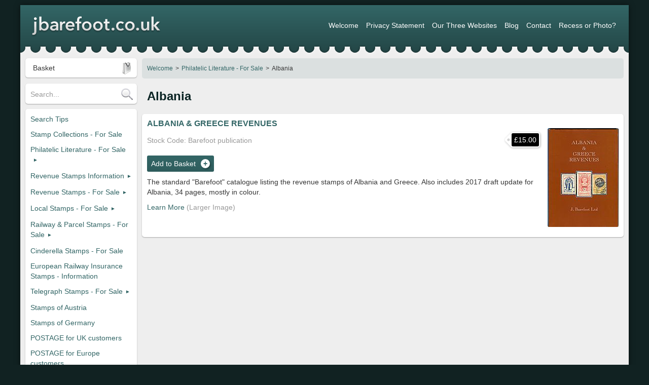

--- FILE ---
content_type: text/html
request_url: https://www.jbarefoot.co.uk/philatelic-literature-for-sale/albania.htm
body_size: 24970
content:
<!doctype html>
<!--[if lt IE 8]>  <html class="no-js lt-ie10 lt-ie9 lt-ie8" lang="en"> <![endif]-->
<!--[if IE 8]>     <html class="no-js lt-ie10 lt-ie9 ie8" lang="en"> <![endif]-->
<!--[if IE 9]>     <html class="no-js lt-ie10 ie9" lang="en"> <![endif]-->
<!--[if !IE]><!--> <html class="no-js" lang="en"> <!--<![endif]-->
<head>
	<meta charset="utf-8" />
	<meta http-equiv="X-UA-Compatible" content="IE=edge,chrome=1" />
	<!-- <base href="http://www.jbarefoot.co.uk/" /> -->
	<title>Albania</title>
	<meta name="description" content="" />
	<meta name="robots" content="all" />
	<meta name="viewport" content="width=device-width" />
	<link rel="stylesheet" href="/css/style.css" />
	<script>(function(H){H.className=H.className.replace(/\bno-js\b/,'js')})(document.documentElement)</script>
	<!--[if lt IE 9]>
		<script src="http://html5shim.googlecode.com/svn/trunk/html5.js"></script>
		<script src="http://css3-mediaqueries-js.googlecode.com/svn/trunk/css3-mediaqueries.js"></script>
		<script src="http://ie7-js.googlecode.com/svn/version/2.1(beta4)/IE9.js"></script>
	<![endif]-->
</head>
<!-- Body class holds "[file root] [page type] [is-paged] [page no.] [has-social] [has-breadcrumbs] [has-subcontent] [has-secondary]"
     file root = filename without '~' paging or extension
     page type = is-page / is-listing / is-form / is-blog / is-detail / is-checkout
     page no.  = p1
-->
<body id="i39" class="albania is-page has-search has-breadcrumbs">
	<!-- Prompt IE 7 or earlier users to upgrade or install Chrome Frame. -->
	<!--[if lt IE 8]><p class="upgrade">You are currently using an older version of Internet Explorer which is not capable of fully displaying the design of this and other modern sites. <a href="http://browsehappy.com/">Upgrade to a different browser</a> to experience the web correctly.</p><![endif]-->

	<div id="container">
		<header>
			<div id="banner"><a href="/index.htm"><img src="/site/jbarefoot.png" alt="jbarefoot.co.uk" /></a>
			</div><!-- #banner -->
			<nav class="skiplinks">
				<ul>
					<li><a href="albania.htm#content">Skip to Main Content</a></li>
					<li><a href="albania.htm#search">Skip to Search</a></li>
					<li><a href="albania.htm#sitemap">Skip to Site Map</a></li>
				</ul>
			</nav><!-- .skiplinks -->
			<div id="minibasket" class="is-empty">
				<h3 class="structure">Basket</h3>
				<div class="basket">
					<div class="summary"><p>Your basket is currently empty.</p></div>
				</div>
			</div><!-- #minibasket -->
		</header>
		<hr />
		<div id="main">
			<div id="content">
				<article id="primary">
					<header class="has-title">
						<h1>Albania</h1>
					</header>
					<hr />
					<div id="page">
						<!-- Item class holds "[type] [style] [has-img]"
						     type  = basic / detail / stock / map / article / gallery / promo
						     style = clear / custom
						-->
						<article id="i5" class="stock has-image">
							<h2><a href="/philatelic-literature-for-sale/albania/albania-and-greece-revenues.htm">ALBANIA &amp; GREECE REVENUES</a></h2>
							<div class="image"><a href="/philatelic-literature-for-sale/albania/albania-and-greece-revenues.htm"><img src="/content/albania-and-greece-revenues~5t.jpg" alt="Buy Online - ALBANIA & GREECE REVENUES" /></a></div>
							<div class="info">
								<dl>
									<dt class="price">Price</dt>
										<dd class="price"><strong>&pound;15.00</strong></dd>
									<dt class="stock-code">Stock Code</dt>
										<dd class="stock-code">Barefoot publication</dd>
								</dl>
								<div class="to-basket"><a href="basket.htm?5" rel="nofolow">Add to Basket</a></div>
							</div>
							<div class="brief">
								<p>The standard &quot;Barefoot&quot; catalogue listing the revenue stamps of Albania and Greece. Also includes 2017 draft update for Albania, 34 pages, mostly in colour.</p>
							</div>
							<div class="more"><a href="/philatelic-literature-for-sale/albania/albania-and-greece-revenues.htm">Learn More</a></div>
						</article>
					</div>
					<nav id="breadcrumbs">
						<h3 class="structure">Breadcrumbs</h3>
						<ol>
							<li id="i1"><a href="/index.htm">Welcome</a></li>
							<li id="i29"><a href="/philatelic-literature-for-sale.htm">Philatelic Literature - For Sale</a></li>
							<li id="i39" class="current"><span>Albania</span></li>
						</ol>
					</nav><!-- #breadcrumbs -->
				</article><!-- #primary -->
			</div><!-- #content -->
			<hr />
			<nav id="navigation">
				<div id="search">
					<h3 class="structure">Site Search</h3>
					<form action="search.htm" method="post">
						<fieldset>
							<div class="text"><label for="ftSearch">Search</label> <input type="text" name="ftSearch" id="ftSearch" value="" /></div>
						</fieldset>
						<fieldset class="controls">
							<div class="button"><input type="submit" value="Go" /></div>
						</fieldset>
					</form>
				</div><!-- #search -->
				<hr />
				<nav id="sitemap">
					<nav id="pages">
						<h3 class="structure">Pages</h3>
						<ul>							
							<li id="i1"><a href="/index.htm">Welcome</a></li>
							<li id="i3"><a href="/privacy-statement.htm">Privacy Statement</a></li>
							<li id="i285"><a href="/our-three-websites.htm">Our Three Websites</a></li>
							<li id="i67"><a href="/blog.htm">Blog</a></li>
							<li id="i2"><a href="/contact.htm">Contact</a></li>
							<li id="i147"><a href="/recess-or-photo.htm">Recess or Photo?</a></li>
						</ul>
					</nav><!-- #pages -->
					<nav id="listings">
						<h3 class="structure">Listings</h3>
						<ul>							
							<li id="i66"><a href="/search-tips.htm">Search Tips</a></li>
							<li id="i28"><a href="/stamp-collections-for-sale.htm">Stamp Collections - For Sale</a></li>
							<li id="i29" class="is-parent has-sub"><a href="/philatelic-literature-for-sale.htm">Philatelic Literature - For Sale</a>
								<div>
									<ul>			
										<li id="i995"><a href="/philatelic-literature-for-sale/revenue-catalogue-listing.htm">Revenue catalogue listing</a></li>
										<li id="i831"><a href="/philatelic-literature-for-sale/world-general.htm">World - General</a></li>
										<li id="i159"><a href="/philatelic-literature-for-sale/world-telegraphs.htm">World - Telegraphs</a></li>
										<li id="i256"><a href="/philatelic-literature-for-sale/afghanistan.htm">Afghanistan</a></li>
										<li id="i39"><a href="/philatelic-literature-for-sale/albania.htm">Albania</a></li>
										<li id="i40"><a href="/philatelic-literature-for-sale/argentina.htm">Argentina</a></li>
										<li id="i41"><a href="/philatelic-literature-for-sale/austria.htm">Austria</a></li>
										<li id="i193"><a href="/philatelic-literature-for-sale/baltic-states.htm">Baltic States</a></li>
										<li id="i22"><a href="/philatelic-literature-for-sale/belgium.htm">Belgium</a></li>
										<li id="i203"><a href="/philatelic-literature-for-sale/bolivia.htm">Bolivia</a></li>
										<li id="i101"><a href="/philatelic-literature-for-sale/british-commonwealth.htm">British Commonwealth</a></li>
										<li id="i53"><a href="/philatelic-literature-for-sale/bulgaria.htm">Bulgaria</a></li>
										<li id="i142"><a href="/philatelic-literature-for-sale/colombia.htm">Colombia</a></li>
										<li id="i52"><a href="/philatelic-literature-for-sale/czechoslovakia.htm">Czechoslovakia</a></li>
										<li id="i107"><a href="/philatelic-literature-for-sale/denmark.htm">Denmark</a></li>
										<li id="i280"><a href="/philatelic-literature-for-sale/france.htm">France</a></li>
										<li id="i514"><a href="/philatelic-literature-for-sale/french-colonies.htm">French Colonies</a></li>
										<li id="i103"><a href="/philatelic-literature-for-sale/germany.htm">Germany</a></li>
										<li id="i99"><a href="/philatelic-literature-for-sale/great-britain.htm">Great Britain</a></li>
										<li id="i12"><a href="/philatelic-literature-for-sale/greece.htm">Greece</a></li>
										<li id="i997"><a href="/philatelic-literature-for-sale/greenland.htm">Greenland</a></li>
										<li id="i51"><a href="/philatelic-literature-for-sale/hungary.htm">Hungary</a></li>
										<li id="i886"><a href="/philatelic-literature-for-sale/iceland.htm">Iceland</a></li>
										<li id="i245"><a href="/philatelic-literature-for-sale/india-and-states.htm">India & States</a></li>
										<li id="i160"><a href="/philatelic-literature-for-sale/italy.htm">Italy</a></li>
										<li id="i88"><a href="/philatelic-literature-for-sale/japan.htm">Japan</a></li>
										<li id="i188"><a href="/philatelic-literature-for-sale/liberia.htm">Liberia</a></li>
										<li id="i208"><a href="/philatelic-literature-for-sale/lithuania.htm">Lithuania</a></li>
										<li id="i59"><a href="/philatelic-literature-for-sale/luxembourg.htm">Luxembourg</a></li>
										<li id="i194"><a href="/philatelic-literature-for-sale/monaco.htm">Monaco</a></li>
										<li id="i259"><a href="/philatelic-literature-for-sale/netherlands.htm">Netherlands</a></li>
										<li id="i50"><a href="/philatelic-literature-for-sale/norway.htm">Norway</a></li>
										<li id="i700"><a href="/philatelic-literature-for-sale/peru.htm">Peru</a></li>
										<li id="i10"><a href="/philatelic-literature-for-sale/poland.htm">Poland</a></li>
										<li id="i884"><a href="/philatelic-literature-for-sale/portugal.htm">Portugal</a></li>
										<li id="i54"><a href="/philatelic-literature-for-sale/romania.htm">Romania</a></li>
										<li id="i49"><a href="/philatelic-literature-for-sale/russia.htm">Russia</a></li>
										<li id="i815"><a href="/philatelic-literature-for-sale/scandinavia.htm">Scandinavia</a></li>
										<li id="i826"><a href="/philatelic-literature-for-sale/serbia.htm">Serbia</a></li>
										<li id="i48"><a href="/philatelic-literature-for-sale/south-east-asia.htm">South East Asia</a></li>
										<li id="i233"><a href="/philatelic-literature-for-sale/spain.htm">Spain</a></li>
										<li id="i126"><a href="/philatelic-literature-for-sale/sweden.htm">Sweden</a></li>
										<li id="i820"><a href="/philatelic-literature-for-sale/switzerland.htm">Switzerland</a></li>
										<li id="i519"><a href="/philatelic-literature-for-sale/thailand.htm">Thailand</a></li>
										<li id="i166"><a href="/philatelic-literature-for-sale/turkey.htm">Turkey</a></li>
										<li id="i948"><a href="/philatelic-literature-for-sale/united-states.htm">United States</a></li>
										<li id="i213"><a href="/philatelic-literature-for-sale/vatican.htm">Vatican</a></li>
										<li id="i6"><a href="/philatelic-literature-for-sale/yugoslavia.htm">Yugoslavia</a></li>
									</ul>
								</div>
							</li>
							<li id="i31" class="is-parent has-sub"><a href="/revenue-stamps-information.htm">Revenue Stamps Information</a>
								<div>
									<ul>			
										<li id="i110"><a href="/revenue-stamps-information/algeria-french.htm">Algeria (French)</a></li>
										<li id="i275"><a href="/revenue-stamps-information/algeria-independent.htm">Algeria (Independent)</a></li>
										<li id="i513"><a href="/revenue-stamps-information/angola.htm">Angola</a></li>
										<li id="i570"><a href="/revenue-stamps-information/australia-victoria.htm">Australia - Victoria</a></li>
										<li id="i887"><a href="/revenue-stamps-information/cameroun.htm">Cameroun</a></li>
										<li id="i757"><a href="/revenue-stamps-information/cayman-islands.htm">Cayman Islands</a></li>
										<li id="i828"><a href="/revenue-stamps-information/chad.htm">Chad</a></li>
										<li id="i156"><a href="/revenue-stamps-information/comoro-islands.htm">Comoro Islands</a></li>
										<li id="i223"><a href="/revenue-stamps-information/congo-french.htm">Congo (French)</a></li>
										<li id="i802"><a href="/revenue-stamps-information/dahomey-french.htm">Dahomey (French)</a></li>
										<li id="i130"><a href="/revenue-stamps-information/danish-west-indies-us-virgin-is.htm">Danish West Indies, U.S. Virgin Is.</a></li>
										<li id="i827"><a href="/revenue-stamps-information/ethiopia.htm">Ethiopia</a></li>
										<li id="i270"><a href="/revenue-stamps-information/finland-wages-tax.htm">Finland - Wages Tax</a></li>
										<li id="i236"><a href="/revenue-stamps-information/fiume.htm">Fiume</a></li>
										<li id="i583"><a href="/revenue-stamps-information/french-equatorial-africa-aef.htm">French Equatorial Africa (AEF)</a></li>
										<li id="i838"><a href="/revenue-stamps-information/french-guiana.htm">French Guiana</a></li>
										<li id="i153"><a href="/revenue-stamps-information/germany-nsdap-wwii-netherlands.htm">Germany NSDAP - WWII Netherlands</a></li>
										<li id="i170"><a href="/revenue-stamps-information/germany-nsdap-wwii-poland.htm">Germany NSDAP - WWII Poland</a></li>
										<li id="i919"><a href="/revenue-stamps-information/guadeloupe.htm">Guadeloupe</a></li>
										<li id="i927"><a href="/revenue-stamps-information/guinea-italian-consular.htm">Guinea (Italian Consular)</a></li>
										<li id="i207"><a href="/revenue-stamps-information/hawaii.htm">Hawaii</a></li>
										<li id="i112"><a href="/revenue-stamps-information/iceland-tollur-cancels.htm">Iceland - Tollur cancels</a></li>
										<li id="i907"><a href="/revenue-stamps-information/indochina-french.htm">IndoChina (French)</a></li>
										<li id="i278"><a href="/revenue-stamps-information/ionian-islands.htm">Ionian Islands</a></li>
										<li id="i206"><a href="/revenue-stamps-information/italy-1947-ricostruzione.htm">Italy 1947 Ricostruzione</a></li>
										<li id="i30"><a href="/revenue-stamps-information/liechtenstein.htm">Liechtenstein</a></li>
										<li id="i113"><a href="/revenue-stamps-information/lithuania-municipals.htm">Lithuania Municipals</a></li>
										<li id="i842"><a href="/revenue-stamps-information/macau.htm">Macau</a></li>
										<li id="i899"><a href="/revenue-stamps-information/madagascar.htm">Madagascar</a></li>
										<li id="i859"><a href="/revenue-stamps-information/mali.htm">Mali</a></li>
										<li id="i911"><a href="/revenue-stamps-information/morocco-french.htm">Morocco (French)</a></li>
										<li id="i566"><a href="/revenue-stamps-information/morocco-independent.htm">Morocco (Independent)</a></li>
										<li id="i85"><a href="/revenue-stamps-information/norway-holiday-fund.htm">Norway - Holiday Fund</a></li>
										<li id="i82"><a href="/revenue-stamps-information/poland-warsaw.htm">Poland - Warsaw</a></li>
										<li id="i212"><a href="/revenue-stamps-information/polynesia.htm">Polynesia</a></li>
										<li id="i261"><a href="/revenue-stamps-information/portuguese-guinea.htm">Portuguese Guinea</a></li>
										<li id="i1045"><a href="/revenue-stamps-information/puerto-rico-us-administration.htm">Puerto Rico (U.S. Administration)</a></li>
										<li id="i487"><a href="/revenue-stamps-information/russia-philatelic-tax.htm">Russia Philatelic Tax</a></li>
										<li id="i120"><a href="/revenue-stamps-information/saar-municipals.htm">Saar Municipals</a></li>
										<li id="i161"><a href="/revenue-stamps-information/samoa.htm">Samoa</a></li>
										<li id="i219"><a href="/revenue-stamps-information/san-marino.htm">San Marino</a></li>
										<li id="i134"><a href="/revenue-stamps-information/sierra-leone.htm">Sierra Leone</a></li>
										<li id="i214"><a href="/revenue-stamps-information/spanish-guinea.htm">Spanish Guinea</a></li>
										<li id="i273"><a href="/revenue-stamps-information/spanish-west-africa.htm">Spanish West Africa</a></li>
										<li id="i133"><a href="/revenue-stamps-information/sweden-municipals.htm">Sweden Municipals</a></li>
										<li id="i699"><a href="/revenue-stamps-information/switzerland-tourism-tax.htm">Switzerland Tourism Tax</a></li>
										<li id="i430"><a href="/revenue-stamps-information/tangier.htm">Tangier</a></li>
										<li id="i138"><a href="/revenue-stamps-information/thailand.htm">Thailand</a></li>
										<li id="i914"><a href="/revenue-stamps-information/tunisia.htm">Tunisia</a></li>
										<li id="i246"><a href="/revenue-stamps-information/ubangi-shari-chad.htm">Ubangi-Shari-Chad</a></li>
										<li id="i294"><a href="/revenue-stamps-information/upper-volta.htm">Upper Volta</a></li>
									</ul>
								</div>
							</li>
							<li id="i249" class="is-parent has-sub"><a href="/revenue-stamps-for-sale.htm">Revenue Stamps - For Sale</a>
								<div>
									<ul>			
										<li id="i181"><a href="/revenue-stamps-for-sale/great-britain.htm">GREAT BRITAIN</a></li>
										<li id="i172" class="is-parent has-sub"><a href="/revenue-stamps-for-sale/british-commonwealth.htm">BRITISH COMMONWEALTH</a>
											<div>
												<ul>			
													<li id="i942"><a href="/revenue-stamps-for-sale/british-commonwealth/basutoland.htm">Basutoland</a></li>
													<li id="i492"><a href="/revenue-stamps-for-sale/british-commonwealth/bechuanaland.htm">Bechuanaland</a></li>
													<li id="i598"><a href="/revenue-stamps-for-sale/british-commonwealth/british-honduras.htm">British Honduras</a></li>
													<li id="i807"><a href="/revenue-stamps-for-sale/british-commonwealth/canada.htm">Canada</a></li>
													<li id="i317"><a href="/revenue-stamps-for-sale/british-commonwealth/india.htm">India</a></li>
													<li id="i933"><a href="/revenue-stamps-for-sale/british-commonwealth/indian-states.htm">Indian States</a></li>
													<li id="i394"><a href="/revenue-stamps-for-sale/british-commonwealth/kut.htm">K.U.T.</a></li>
													<li id="i956"><a href="/revenue-stamps-for-sale/british-commonwealth/new-zealand.htm">New Zealand</a></li>
													<li id="i234"><a href="/revenue-stamps-for-sale/british-commonwealth/new-zealand-niue.htm">New Zealand - Niue</a></li>
													<li id="i461"><a href="/revenue-stamps-for-sale/british-commonwealth/sarawak.htm">Sarawak</a></li>
													<li id="i221"><a href="/revenue-stamps-for-sale/british-commonwealth/zululand.htm">Zululand</a></li>
												</ul>
											</div>
										</li>
										<li id="i116"><a href="/revenue-stamps-for-sale/europe.htm">EUROPE</a></li>
										<li id="i263"><a href="/revenue-stamps-for-sale/albania.htm">Albania</a></li>
										<li id="i86"><a href="/revenue-stamps-for-sale/andorra.htm">Andorra</a></li>
										<li id="i327"><a href="/revenue-stamps-for-sale/austria.htm">Austria</a></li>
										<li id="i288"><a href="/revenue-stamps-for-sale/belgium-and-colonies.htm">Belgium & Colonies</a></li>
										<li id="i175"><a href="/revenue-stamps-for-sale/bulgaria.htm">Bulgaria</a></li>
										<li id="i91"><a href="/revenue-stamps-for-sale/czechoslovakia.htm">Czechoslovakia</a></li>
										<li id="i76"><a href="/revenue-stamps-for-sale/ecuador.htm">Ecuador</a></li>
										<li id="i846"><a href="/revenue-stamps-for-sale/france.htm">France</a></li>
										<li id="i171"><a href="/revenue-stamps-for-sale/french-colonies.htm">French Colonies</a></li>
										<li id="i1048"><a href="/revenue-stamps-for-sale/germany.htm">Germany</a></li>
										<li id="i177"><a href="/revenue-stamps-for-sale/greece.htm">Greece</a></li>
										<li id="i182"><a href="/revenue-stamps-for-sale/hungary.htm">Hungary</a></li>
										<li id="i572"><a href="/revenue-stamps-for-sale/iceland.htm">Iceland</a></li>
										<li id="i93"><a href="/revenue-stamps-for-sale/italy-and-colonies.htm">Italy & Colonies</a></li>
										<li id="i178"><a href="/revenue-stamps-for-sale/latvia.htm">Latvia</a></li>
										<li id="i141"><a href="/revenue-stamps-for-sale/monaco.htm">Monaco</a></li>
										<li id="i135"><a href="/revenue-stamps-for-sale/netherlands-and-colonies.htm">Netherlands & Colonies</a></li>
										<li id="i735"><a href="/revenue-stamps-for-sale/norway.htm">Norway</a></li>
										<li id="i140"><a href="/revenue-stamps-for-sale/portugal-and-colonies.htm">Portugal & Colonies</a></li>
										<li id="i95"><a href="/revenue-stamps-for-sale/romania.htm">Romania</a></li>
										<li id="i96"><a href="/revenue-stamps-for-sale/russia.htm">Russia</a></li>
										<li id="i125"><a href="/revenue-stamps-for-sale/san-marino.htm">San Marino</a></li>
										<li id="i34"><a href="/revenue-stamps-for-sale/serbia.htm">Serbia</a></li>
										<li id="i148"><a href="/revenue-stamps-for-sale/spain-and-colonies.htm">Spain & Colonies</a></li>
										<li id="i250"><a href="/revenue-stamps-for-sale/sweden.htm">Sweden</a></li>
										<li id="i260"><a href="/revenue-stamps-for-sale/switzerland.htm">Switzerland</a></li>
										<li id="i289"><a href="/revenue-stamps-for-sale/turkey.htm">Turkey</a></li>
										<li id="i272"><a href="/revenue-stamps-for-sale/yugoslavia.htm">Yugoslavia</a></li>
										<li id="i816"><a href="/revenue-stamps-for-sale/usa.htm">U.S.A.</a></li>
										<li id="i173"><a href="/revenue-stamps-for-sale/overseas.htm">OVERSEAS</a></li>
										<li id="i1033"><a href="/revenue-stamps-for-sale/egypt.htm">Egypt</a></li>
										<li id="i158"><a href="/revenue-stamps-for-sale/iran.htm">Iran</a></li>
									</ul>
								</div>
							</li>
							<li id="i731" class="is-parent has-sub"><a href="/local-stamps-for-sale.htm">Local Stamps - For Sale</a>
								<div>
									<ul>			
										<li id="i829"><a href="/local-stamps-for-sale/denmark.htm">Denmark</a></li>
										<li id="i334"><a href="/local-stamps-for-sale/greenland.htm">Greenland</a></li>
										<li id="i961"><a href="/local-stamps-for-sale/hungary.htm">Hungary</a></li>
										<li id="i770"><a href="/local-stamps-for-sale/norway.htm">Norway</a></li>
										<li id="i971"><a href="/local-stamps-for-sale/poland.htm">Poland</a></li>
									</ul>
								</div>
							</li>
							<li id="i220" class="is-parent has-sub"><a href="/railway-and-parcel-stamps-for-sale.htm">Railway & Parcel Stamps -     For Sale</a>
								<div>
									<ul>			
										<li id="i814"><a href="/railway-and-parcel-stamps-for-sale/algeria.htm">Algeria</a></li>
										<li id="i853"><a href="/railway-and-parcel-stamps-for-sale/denmark.htm">Denmark</a></li>
										<li id="i856"><a href="/railway-and-parcel-stamps-for-sale/france.htm">France</a></li>
										<li id="i719"><a href="/railway-and-parcel-stamps-for-sale/norway.htm">Norway</a></li>
									</ul>
								</div>
							</li>
							<li id="i18"><a href="/cinderella-stamps-for-sale.htm">Cinderella Stamps - For Sale</a></li>
							<li id="i603"><a href="/european-railway-insurance-stamps-information.htm">European Railway Insurance Stamps - Information</a></li>
							<li id="i744" class="is-parent has-sub"><a href="/telegraph-stamps-for-sale.htm">Telegraph Stamps - For Sale</a>
								<div>
									<ul>			
										<li id="i320"><a href="/telegraph-stamps-for-sale/albania.htm">Albania</a></li>
										<li id="i427"><a href="/telegraph-stamps-for-sale/austria.htm">Austria</a></li>
										<li id="i1050"><a href="/telegraph-stamps-for-sale/belgium.htm">Belgium</a></li>
										<li id="i540"><a href="/telegraph-stamps-for-sale/cape-of-good-hope.htm">Cape of Good Hope</a></li>
										<li id="i481"><a href="/telegraph-stamps-for-sale/hungary.htm">Hungary</a></li>
										<li id="i938"><a href="/telegraph-stamps-for-sale/latvia.htm">Latvia</a></li>
										<li id="i184"><a href="/telegraph-stamps-for-sale/spain.htm">Spain</a></li>
										<li id="i1015"><a href="/telegraph-stamps-for-sale/nicaragua.htm">Nicaragua</a></li>
									</ul>
								</div>
							</li>
							<li id="i282"><a href="/stamps-of-austria.htm">Stamps of Austria</a></li>
							<li id="i284"><a href="/stamps-of-germany.htm">Stamps of Germany</a></li>
							<li id="i117"><a href="/postage-for-uk-customers.htm">POSTAGE for UK customers</a></li>
							<li id="i118"><a href="/postage-for-europe-customers.htm">POSTAGE for Europe customers</a></li>
							<li id="i35"><a href="/postage-for-overseas-customers-including-usa.htm">POSTAGE for Overseas customers (including USA)</a></li>
							<li id="i242"><a href="/postage-supplements.htm">POSTAGE Supplements</a></li>
							<li id="i36"><a href="/stamp-show-dates.htm">Stamp Show Dates</a></li>
						</ul>
					</nav><!-- #listings -->
				</nav>
			</nav><!-- #navigation -->
		</div><!-- #main -->
		<hr />
		<footer>
			<div id="terms">Copyright &copy; 2015 <a href="/company.htm">J Barefoot Ltd</a></div>
			<div id="inet">Site by <a href="http://www.inetsolutionsuk.com" target="_blank">iNET Solutions UK</a></div>
		</footer>
	</div>
	<!-- JavaScript at the bottom for fast page loading -->
	<script src="/js/script.js"></script>
</body>

</html>

--- FILE ---
content_type: text/css
request_url: https://www.jbarefoot.co.uk/css/style.css
body_size: 52381
content:
/*** Scheme Variables ***/
/* Primary accent colour */
/* Logo image width - needed for header menu wrapping */
/* Logo image width - needed for header menu wrapping */
/* Default border radius */
/* Default shadow style */
/* Main text colour */
/* Page Heading colour */
/* Section heading colour */
/* Secondary content heading colour */
/*** Component variables - can be overwritten ***/
/*#0a2323;   /* Main background colour / image */
/* Page background colour */
/* Page border */
/* Page shadow */
/* Section background colour */
/* Section border-colour */
/* Section border */
/* Section shadow */
/* Page Intro */
/* Section background colour */
/* Section border-colour */
/* Section border */
/* Section shadow */
/* Pages Navigation */
/* Background colour */
/* Sub-menus - used on both pages and contents menus */
/* Background colour */
/* Mobile navigation */
/* Background colour */
/* Link text colour */
/* Link text colour */
/* Link text colour */
/* Link text colour */
/* Link text colour */
/* Default background colour */
/* Default foreground colour */
/* Default border colour */
/* Alternative background colour */
/* Alternative foreground colour */
/* Alternative border colour */
/* Reset */
html,
body,
div,
span,
object,
iframe,
h1,
h2,
h3,
h4,
h5,
h6,
p,
blockquote,
pre,
a,
abbr,
acronym,
address,
cite,
code,
dfn,
em,
img,
kbd,
q,
strike,
strong,
small,
sub,
sup,
dl,
dt,
dd,
ol,
ul,
li,
fieldset,
form,
label,
legend,
table,
caption,
tbody,
tfoot,
thead,
tr,
th,
td,
article,
aside,
embed,
figure,
figcaption,
footer,
header,
hgroup,
nav,
section,
time,
mark,
audio,
video {
  margin: 0;
  padding: 0;
  border: 0;
  font-size: 100%;
  font-family: inherit;
  vertical-align: baseline;
}
table {
  border-collapse: collapse;
  border-spacing: 0;
}
button,
input,
select,
textarea {
  font-size: 100%;
  margin: 0;
  padding: 0;
  vertical-align: baseline;
  line-height: normal;
}
article,
aside,
details,
figcaption,
figure,
footer,
header,
hgroup,
nav,
section {
  display: block;
}
/* HTML5 display-role reset for older browsers */
/*** Defaults ***/
* {
  -moz-box-sizing: border-box;
  -webkit-box-sizing: border-box;
  box-sizing: border-box;
}
/* apply a natural box layout model to all elements */
.chromeframe {
  margin: 10px 0;
  background: #ccc;
  color: #000;
  padding: 10px 0;
}
/* Browser upgrade prompt */
hr {
  position: absolute;
  left: -9999em;
}
/* Hide structural HRs */
a:focus {
  outline: thin dotted;
}
a:hover,
a:active {
  outline: 0;
}
/* Improve readability when focused and hovered */
nav ul,
nav ol {
  list-style: none;
  list-style-image: none;
  margin: 0;
  padding: 0;
}
button::-moz-focus-inner,
input::-moz-focus-inner {
  border: 0;
  padding: 0;
}
img {
  max-width: 100%;
  height: auto;
}
.lt-ie-9 img {
  width: auto;
}
/* Responsive images - images won't break smaller layouts */
.skiplinks a {
  position: absolute;
  left: -9999em;
}
.structure {
  position: absolute;
  left: -9999em;
}
/* Hide h3 structure labels */
/*** CSS PIE for IE8 - add all elements with border-radius or box-shadow ***/
/* .ie8 #id { behavior:url(js/pie.htc); } */
/*** Typeography ***/
body,
button,
input,
select,
textarea {
  font: 14px Arial, Helvetica, sans-serif;
  line-height: 20px;
  color: #373737;
}
body {
  font-size: 16px;
}
h1 {
  font: 24px Arial, Helvetica, sans-serif;
  color: #0a2323;
  font-weight: bold;
  line-height: 30px;
  margin: 0 0 10px;
}
h2 {
  font: 16px Arial, Helvetica, sans-serif;
  color: #0a2323;
  font-weight: bold;
}
h2 a:hover {
  text-decoration: none;
}
h3 {
  font: 16px Arial, Helvetica, sans-serif;
  color: #336666;
}
h3 a:hover {
  text-decoration: none;
}
h4 {
  font-size: 16px;
  margin: 10px 0;
}
p {
  margin: 0 0 10px;
}
a {
  color: #336666;
  text-decoration: none;
}
a:hover {
  color: #224444;
  text-decoration: underline;
}
blockquote {
  margin: 20px;
  font-family: Georgia, serif;
  color: #999;
  font-style: italic;
  font-size: 110%;
  line-height: 20px;
}
q {
  quotes: none;
  font-family: Georgia, serif;
  font-style: italic;
  font-size: 110%;
  line-height: 20px;
}
q:before,
q:after {
  content: "";
  content: none;
}
mark {
  background: #ff0;
  color: #000;
}
/* Search results highlight */
pre,
code,
kbd {
  font-family: monospace, serif;
}
/* Redeclare monospace font family */
pre {
  white-space: pre;
  white-space: pre-wrap;
  word-wrap: break-word;
}
/* Improve readability of pre-formatted text in all browsers */
dfn {
  font-style: italic;
}
ul,
ol {
  margin: 20px 0;
  padding: 0 0 0 20px;
  list-style: square outside;
}
ol,
ol.num {
  list-style: decimal;
}
ol.alpha {
  list-style: lower-latin;
}
ol.roman {
  list-style: lower-roman;
}
#page,
#secondary {
  font-size: 14px;
}
ul:first-child,
ol:first-child {
  margin-top: 0;
}
blockquote:first-child {
  margin-top: 10px;
}
p:last-child,
ul:last-child,
ol:last-child {
  margin-bottom: 0;
}
blockquote:last-child {
  margin-bottom: 10px;
}
/*** Layout ***/
body {
  background: #112222;
}
html:after {
  display: none;
}
/* html:after used to store breakpoint */
#container {
  position: relative;
  max-width: 1200px;
  margin: 0 auto;
  background: #eeeeee;
  border: none;
  box-shadow: 0 0 10px 0 rgba(0, 0, 0, 0.5);
  border-radius: 0;
}
#container > header {
  position: relative;
  overflow: visible;
  font-size: 0;
  line-height: 0;
  background: linear-gradient(#336666, #224444);
}
#minibasket .basket {
  display: table;
  width: 100%;
  border: none;
  border-radius: 5px;
  background: #ffffff;
  color: #373737;
  font-size: 12px;
  line-height: 20px;
  box-shadow: 0 1px 2px 0 rgba(0, 0, 0, 0.3);
}
#minibasket .basket .summary {
  display: table-cell;
  padding: 10px;
  vertical-align: middle;
}
#minibasket .basket .checkout {
  display: table-cell;
  padding: 5px;
  text-align: right;
  vertical-align: middle;
}
#minibasket .basket .checkout a {
  display: inline-block;
  white-space: nowrap;
  padding: 5px 10px;
  color: #fff;
  background: #336666;
  border-radius: 3px;
  colour: #fff;
}
#minibasket .basket .checkout a:after {
  content: "\0020\00BB";
  display: inline-block;
  white-space: pre;
}
#billboard {
  position: relative;
  /* reset default ul styles */
}
#billboard ul,
#billboard ol {
  position: relative;
  overflow: hidden;
  margin: 0;
  padding: 0;
  list-style: none;
}
#billboard ul {
  border-radius: 5px;
  padding: 5px;
  background: #ffffff;
  border: none;
  box-shadow: 0 1px 2px 0 rgba(0, 0, 0, 0.3);
  margin: 10px 0 0;
}
#billboard ul li {
  position: absolute;
  left: -9999em;
  top: 0;
  overflow: hidden;
  width: 100%;
  max-height: 190px;
  text-align: center;
  line-height: 0;
  border-radius: 3px;
}
#billboard ul li.is-current {
  position: relative;
  left: 0;
}
#billboard img {
  max-width: 150%;
}
#billboard .clip-left img {
  float: right;
}
#billboard .clip-right img {
  float: left;
}
#billboard .clip-center img {
  margin: 0 -50%;
}
#billboard ol {
  position: absolute;
  z-index: 3;
  left: 0;
  bottom: 0;
  height: 20px;
  width: 100%;
  line-height: 20px;
  text-align: center;
}
#billboard ol li {
  display: inline-block;
  margin: 0 5px;
  padding: 0;
  list-style: none;
  background: transparent;
}
#billboard ol a {
  position: relative;
  display: inline-block;
  overflow: hidden;
  width: 10px;
  height: 10px;
  padding: 0;
  text-indent: -9999em;
  border-radius: 6px;
  background: #ccc;
  border: 1px solid #999;
}
#billboard ol .is-current a {
  background: #999;
  border-color: #666;
}
#billboard > a {
  position: absolute;
  z-index: 3;
  top: 0;
  width: 30px;
  height: 100%;
}
#billboard > a:hover {
  background: rgba(0, 0, 0, 0.5);
}
#billboard > a:after {
  content: "";
  display: none;
  position: absolute;
  top: 50%;
  width: 0;
  height: 0;
  margin: -6px -4px;
  border: 0 solid transparent;
  border-width: 6px 11px;
}
#billboard > a:hover:after {
  display: block;
}
#billboard > a.next {
  right: 0;
  border-radius: 0 5px 5px 0;
}
#billboard > a.next:after {
  left: 50%;
  border-left-color: #fff;
}
#billboard > a.prev {
  left: 0;
  border-radius: 5px 0 0 5px;
}
#billboard > a.prev:after {
  right: 50%;
  border-right-color: #fff;
}
#primary {
  padding: 0 10px;
  table-layout: fixed;
}
#primary > header {
  position: relative;
  overflow: auto;
  padding: 10px;
  background: transparent;
  border: none;
  color: #1e1e1e;
  border-radius: 0;
  box-shadow: none;
}
#primary > header h1:last-child {
  margin: 0;
}
#primary > header .image {
  position: relative;
  float: right;
  overflow: hidden;
  line-height: 0;
  max-width: 50%;
  margin: 0 0 10px 10px;
  padding: 5px;
  border-radius: 5px;
  background: #ffffff;
  box-shadow: 0 1px 2px 0 rgba(0, 0, 0, 0.3);
}
#primary > header .image img {
  border-radius: 3px;
}
#primary > header .gallery {
  position: relative;
  float: right;
  max-width: 66.666%;
  margin: 0 0 5px 10px;
  line-height: 0;
}
#primary > header .gallery .image {
  position: relative;
  margin: 0;
  max-width: 100%;
  padding: 0;
}
#primary > header .gallery .transition {
  position: absolute;
  top: 0;
  left: 0;
  width: 100%;
  height: 100%;
}
#primary > header .gallery nav {
  float: right;
  clear: both;
}
#primary > header .gallery ul {
  position: relative;
  margin: 10px 0 0 -5px;
  font-size: 0;
  padding: 0;
  text-align: right;
}
#primary > header .gallery li {
  display: inline-block;
  padding: 0 0 5px 5px;
  max-width: 33.333%;
}
#primary > header .gallery img {
  position: relative;
  z-index: 1;
}
#primary > header .gallery li a {
  display: block;
  overflow: hidden;
  border: 2px solid #fff;
  border-radius: 5px;
  box-shadow: 1px 1px 3px 0 rgba(0, 0, 0, 0.3);
}
#primary .image {
  position: relative;
  float: right;
  overflow: hidden;
  line-height: 0;
  max-width: 50%;
  margin: 0 0 10px 10px;
  border-radius: 3px;
}
#primary #page {
  padding-top: 10px;
}
#primary section,
#primary article {
  overflow: auto;
  margin: 0 0 10px;
  padding: 10px;
  background: #ffffff;
  border: none;
  border-radius: 5px;
  box-shadow: 0 1px 2px 0 rgba(0, 0, 0, 0.3);
}
#social > div {
  display: inline-block;
  margin: 0 0 0 10px;
}
#breadcrumbs,
#progress {
  display: table-header-group;
}
#breadcrumbs ol,
#progress ol {
  overflow: hidden;
  padding: 5px;
  margin: 0 0 10px;
  font-size: 0;
  background: rgba(51, 102, 102, 0.1);
  border-radius: 5px;
}
#breadcrumbs li,
#progress li {
  display: inline;
  font-size: 12px;
}
#breadcrumbs li a,
#progress li a,
#breadcrumbs li span,
#progress li span,
#breadcrumbs li strong,
#progress li strong {
  display: inline-block;
  padding: 5px;
  border-radius: 3px;
}
#breadcrumbs li a:hover,
#progress li a:hover {
  background: rgba(0, 0, 0, 0.1);
}
#breadcrumbs li:after,
#progress li:after {
  content: ">";
  display: inline-block;
}
#breadcrumbs li:last-child:after,
#progress li:last-child:after {
  content: "";
  display: none;
}
#subcontent {
  margin: 0 0 10px;
  padding: 5px;
  font-size: 0;
  background: rgba(51, 102, 102, 0.1);
  border-radius: 5px;
  columns: 220px;
  -moz-columns: 220px;
  -webkit-columns: 220px;
  column-gap: 5px;
  -moz-column-gap: 5px;
  -webkit-column-gap: 5px;
}
#subcontent a {
  display: inline-block;
  width: 100%;
  padding: 5px;
  font-size: 12px;
  line-height: 20px;
  border-radius: 3px;
}
#subcontent a:hover {
  background: rgba(0, 0, 0, 0.1);
}
#secondary {
  padding: 0 10px;
  columns: 260px;
  -moz-columns: 220px;
  -webkit-columns: 220px;
  column-gap: 10px;
  -moz-column-gap: 10px;
  -webkit-column-gap: 10px;
}
#secondary article {
  display: inline-block;
  width: 100%;
  margin: 0 0 10px;
  padding: 10px;
  background: #ffffff;
  border: none;
  border-radius: 5px;
  box-shadow: 0 1px 2px 0 rgba(0, 0, 0, 0.3);
}
#search {
  margin: 0 10px;
  background: #ffffff;
  border: none;
  border-radius: 5px;
  box-shadow: 0 1px 2px 0 rgba(0, 0, 0, 0.3);
  overflow: hidden;
}
#search form {
  position: relative;
  width: 100%;
}
#search label {
  position: absolute;
  left: -9999em;
}
#search input {
  background: transparent;
  border: none;
}
#search .text input {
  width: 100%;
  height: 40px;
  padding: 11px 30px 9px 10px;
}
#search .button input {
  position: absolute;
  top: 50%;
  right: 0;
  width: 40px;
  height: 0;
  margin: -20px 0 0;
  padding-top: 40px;
  background: url(../site/search.png) no-repeat 9px 9px;
  border-radius: 0 3px 3px 0;
}
#search .button input:hover {
  background-color: #99b3b3;
}
#search .placeholder {
  color: #999;
}
#sitemap {
  font-size: 0;
}
#sitemap li {
  position: relative;
}
#sitemap a {
  text-decoration: none;
}
#sitemap .sub {
  position: relative;
  display: block;
  overflow: auto;
  background: transparent;
  line-height: 20px;
}
#sitemap .sub p {
  margin: 0;
}
#sitemap .sub .image {
  float: right;
  overflow: hidden;
  line-height: 0;
  margin: 0 0 0 10px;
  border-radius: 3px;
}
#container > footer {
  padding: 20px;
  font-size: 14px;
  color: #112222;
}
#container > footer a {
  color: #ffffff;
  text-decoration: underline;
}
#container > footer a:hover {
  color: #ffffff;
}
/*** Content Types ***/
#primary .map {
  margin: 0 0 10px;
  padding: 0 0 5px;
}
#primary .map h2 {
  padding: 10px;
}
#primary .map > div > img {
  float: left;
}
#primary .map.is-enabled > div {
  position: relative;
  overflow: auto;
}
#primary .map.is-enabled > div > div {
  position: absolute;
  top: 0;
  left: 0;
  width: 100%;
  height: 100%;
}
/* Promo item - same markup in primary and secondary content */
#primary .promo {
  margin: 9px 9px 10px;
}
#content .promo {
  position: relative;
  overflow: visible;
  padding: 5px;
  border-width: 0;
  border-radius: 5px;
  background: #fff;
  box-shadow: 0 1px 5px 0 rgba(0, 0, 0, 0.5);
  /* reset default ul styles */
}
#content .promo ul,
#content .promo ol {
  position: relative;
  overflow: hidden;
  margin: 0;
  padding: 0;
  list-style: none;
}
#content .promo ul li {
  position: absolute;
  left: -9999em;
  top: 0;
  overflow: hidden;
  width: 100%;
  text-align: center;
  line-height: 0;
}
#content .promo ul li.is-current {
  position: relative;
  left: 0;
}
#content .promo img {
  max-width: 133%;
  width: 100%;
}
#content .promo .clip-left img {
  float: right;
}
#content .promo .clip-right img {
  float: left;
}
#content .promo .clip-center img {
  margin: 0 -50%;
}
#content .promo ol {
  position: absolute;
  z-index: 3;
  left: 0;
  bottom: 0;
  height: 20px;
  width: 100%;
  line-height: 20px;
  text-align: center;
}
#content .promo ol li {
  display: inline-block;
  margin: 0 5px;
  padding: 0;
  list-style: none;
  background: transparent;
}
#content .promo ol li a {
  position: relative;
  display: inline-block;
  overflow: hidden;
  width: 10px;
  height: 10px;
  padding: 0;
  text-indent: -9999em;
  border-radius: 6px;
  background: #ccc;
  border: 1px solid #999;
}
#content .promo ol li.is-current a {
  background: #999;
  border-color: #666;
}
#content .promo > a {
  position: absolute;
  z-index: 3;
  top: 50%;
  width: 30px;
  height: 30px;
  margin: -25px 0 0;
  text-align: center;
  border: 2px solid #fff;
  background: rgba(0, 0, 0, 0.7);
  border-radius: 15px;
  box-shadow: 0 1px 5px 0 rgba(0, 0, 0, 0.3);
}
#content .promo > a:hover {
  border-color: #448888;
}
#content .promo > a:after {
  content: "";
  display: block;
  position: absolute;
  top: 50%;
  width: 0;
  height: 0;
  margin: -6px -4px;
  border: 0 solid transparent;
  border-width: 6px 11px;
}
#content .promo .next {
  right: -5px;
}
#content .promo .next:after {
  left: 50%;
  border-left-color: #fff;
}
#content .promo .prev {
  left: -5px;
}
#content .promo .prev:after {
  right: 50%;
  border-right-color: #fff;
}
/* Gallery item */
#page .gallery {
  overflow: auto;
  margin: -1px 0 0;
  background: transparent;
}
#page .gallery .image {
  position: relative;
  float: none;
  max-width: 100%;
  margin: 0 0 10px;
  border: 5px solid #fff;
  border-radius: 5px;
  overflow: hidden;
  background: #fff;
  box-shadow: 0 1px 5px 0 rgba(0, 0, 0, 0.5);
}
#page .gallery .transition {
  position: absolute;
  top: 0;
  left: 0;
  width: 100%;
  height: 100%;
}
#page .gallery ul {
  margin: 0;
  font-size: 0;
  padding: 5px 5px 0 0;
  text-align: center;
  border-radius: 5px;
  overflow: hidden;
  background: #fff;
  line-height: 0;
  box-shadow: 0 1px 5px 0 rgba(0, 0, 0, 0.5);
}
#page .gallery li {
  display: inline-block;
  padding: 0 0 5px 5px;
  max-width: 20%;
}
#page .gallery img {
  position: relative;
  border-radius: 0;
  z-index: 1;
}
.more {
  margin: 10px 0 0;
}
.more a:after {
  content: " (Larger Image)";
  color: #999;
  display: inline-block;
  white-space: pre;
}
.info dl {
  overflow: auto;
  min-width: 150px;
  margin: 5px 0;
  padding: 9px 12px 5px 0;
  color: #999;
}
.info dt:after {
  content: ":";
}
.info dt.in:after,
.info .info dt.out:after {
  content: "";
}
.info dd:after {
  content: ",";
}
.info dd:last-child:after {
  content: "";
}
.info dt,
#content .info dd {
  display: inline-block;
}
dt.price {
  position: absolute;
  left: -9999em;
}
dd.price {
  position: relative;
  float: right;
  margin: -10px 0 0 20px;
  padding: 6px 12px 8px 18px;
  background: url(../site/price-tag.png);
  white-space: nowrap;
}
dd.price strong {
  display: inline-block;
  position: relative;
  z-index: 1;
  margin: 0 -17px 0 0;
  padding: 0 5px;
  background: #000;
  color: #fff;
  line-height: 26px;
  font-weight: normal;
  text-shadow: 1px 1px 2px rgba(0, 0, 0, 0.5);
  border-radius: 3px;
  box-shadow: inset 1px 1px 2px 0 rgba(0, 0, 0, 0.5);
}
dd.price em {
  display: inline-block;
  padding: 0 0 0 5px;
  color: #999;
}
dd.price:after {
  content: "";
  position: absolute;
  right: -12px;
  top: 0;
  width: 12px;
  height: 40px;
  background: url(../site/price-tag.png) repeat-x right 0;
}
.to-basket a {
  display: inline-block;
  margin: 0 0 10px;
  padding: 1px 8px;
  line-height: 30px;
  color: #fff;
  background: #336666;
  border-radius: 3px;
  box-shadow: inset 0 -40px 40px -40px rgba(0, 0, 0, 0.2);
}
.to-basket a:hover {
  background: #448888;
}
.to-basket a:after {
  content: "+";
  display: inline-block;
  width: 18px;
  margin: 0 0 0 10px;
  line-height: 18px;
  font-weight: bold;
  text-align: center;
  color: #336666;
  background: #fff;
  white-space: pre;
  border-radius: 10px;
  text-shadow: none;
  box-shadow: 2px 2px 3px 0 rgba(0, 0, 0, 0.3);
}
/*** Pages ***/
body.basket #primary form .controls {
  padding: 10px 5px;
  text-align: right;
}
body.basket #basket {
  width: 100%;
  display: table;
  overflow: auto;
  margin: 0 0 10px;
}
body.basket #basket .qty {
  width: 80px;
}
body.basket #basket .price {
  width: 80px;
}
body.basket #basket thead {
  display: block;
  float: left;
  width: 100%;
  margin-right: -100%;
  font-size: 0;
}
body.basket #basket thead tr {
  display: block;
  width: 100%;
  text-align: right;
  padding: 5px 10px 10px;
}
body.basket #basket thead td,
body.basket #basket thead th {
  display: inline-block;
  font-size: 12px;
}
body.basket #basket thead th:first-child,
body.basket #basket thead th:nth-child(2) {
  display: none;
}
body.basket #basket tfoot {
  display: table-footer-group;
  font-size: 12px;
}
body.basket #basket tfoot tr {
  display: block;
  padding: 0;
  text-align: right;
}
body.basket #basket tfoot th,
body.basket #basket tfoot td {
  display: inline-block;
  font-weight: normal;
  width: auto;
}
body.basket #basket tfoot td {
  padding: 0 10px 0 0;
}
body.basket #basket tfoot th:after {
  content: ":";
}
body.basket #basket tbody {
  display: block;
  float: left;
  clear: left;
  width: 100%;
  margin-right: -100%;
  font-size: 12px;
}
body.basket #basket tbody tr {
  position: relative;
  display: block;
  width: 100%;
  overflow: auto;
  margin: 0 0 10px;
  padding: 10px;
  background: #ffffff;
  border-radius: 5px;
  box-shadow: 0 1px 2px 0 rgba(0, 0, 0, 0.3);
}
body.basket #basket tbody th {
  padding-right: 240px;
}
body.basket #basket tbody td:nth-child(2) {
  float: left;
}
body.basket #basket tbody input {
  font-size: 12px;
}
body.basket #basket tbody dl {
  padding: 10px 0 0;
}
body.basket #basket tbody dt,
body.basket #basket tbody dd {
  display: inline-block;
}
body.basket #basket tbody dd:after {
  content: ",";
}
body.basket #basket tbody dd:last-child:after {
  content: "";
}
body.basket #basket tbody .qty,
body.basket #basket tbody .price {
  position: absolute;
}
body.basket #basket tbody .qty {
  right: 170px;
  top: 8px;
}
body.basket #basket tbody .price {
  right: 10px;
  top: 10px;
}
body.basket #basket tbody .price:last-child {
  right: 90px;
}
body.basket #basket .qty input {
  width: 40px;
  text-align: center;
}
body.basket .basketnotes {
  margin: 0 0 20px 10px;
  font-size: 12px;
}
body.checkout #summary {
  font-size: 12px;
  padding: 0 10px;
  overflow: auto;
}
body.checkout #summary dl {
  float: right;
  width: 300px;
  text-align: right;
}
body.checkout #summary dt,
body.checkout #summary dd {
  display: block;
  float: left;
  font-weight: normal;
}
body.checkout #summary dt {
  width: 220px;
}
body.checkout #summary dd {
  width: 80px;
}
body.checkout #summary dt:after {
  content: ":";
}
body.checkout #summary .total {
  font-weight: bold;
}
body.checkout.options #primary form .controls {
  padding: 10px;
}
body.company #page > dl {
  overflow: auto;
  margin: 0 0 20px;
}
body.company #page > dl dt {
  float: left;
  clear: left;
  width: 200px;
  padding: 0 10px 0 0;
  text-align: right;
}
body.company #page > dl dd {
  float: left;
}
/*** Tables ***/
table {
  border-collapse: collapse;
  border-spacing: 0;
}
td,
th {
  vertical-align: top;
  text-align: left;
}
table .qty {
  text-align: center;
}
table .price {
  text-align: right;
}
/*** Forms ***/
legend {
  white-space: normal;
}
label {
  cursor: pointer;
}
label span {
  font-size: 14px;
}
button,
input[type="button"],
input[type="reset"],
input[type="submit"] {
  cursor: pointer;
  -webkit-appearance: button;
}
button[disabled],
input[disabled] {
  cursor: default;
}
textarea {
  overflow: auto;
  vertical-align: top;
  resize: vertical;
}
/* Remove default vertical scrollbar in IE and allow only vertical resizing */
option.default {
  color: #999;
}
#primary fieldset {
  position: relative;
  width: 100%;
  margin: 0 0 10px;
  padding: 10px;
  background: rgba(51, 102, 102, 0.1);
  border-radius: 5px;
}
#primary legend {
  float: left;
  position: relative;
  top: -5px;
  width: 100%;
  margin: 5px 0 5px;
  font-size: 16px;
  color: #0a2323;
}
#primary label {
  display: block;
}
#primary form div {
  padding: 0 0 4px;
}
/* add vertical space between fields */
#primary form small {
  font-size: 12px;
  color: #888;
}
#primary form .required {
  display: inline-block;
  vertical-align: top;
  overflow: hidden;
  width: 16px;
  height: 0;
  padding: 20px 0 0;
  background: url(../site/required.png) no-repeat 0 2px;
}
#primary .text input,
#primary .select select,
#primary textarea {
  width: 100%;
}
#primary form .errors {
  position: relative;
  margin: 10px;
  padding: 10px;
  border: 2px solid #fff;
  background: #900;
  border-radius: 5px;
  box-shadow: inset 1px 1px 2px 0 rgba(0, 0, 0, 0.5), 1px 1px 3px 0 rgba(0, 0, 0, 0.3);
}
#primary form .errors h2 {
  font-size: 16px;
  line-height: 20px;
  font-weight: normal;
}
#primary form .errors a {
  color: #fff;
  font-weight: normal;
}
#primary form .errors ol {
  color: #fff;
  margin: 0;
  padding: 0 0 0 30px;
  font-size: 14px;
}
#primary form .large {
  width: 85%;
}
#primary form .medium {
  width: 70%;
}
#primary form .small {
  width: 55%;
}
#primary form .x-small {
  width: 260px;
}
#page form .x-small input {
  width: 40px;
  text-align: center;
}
#primary form .radio {
  position: relative;
  margin: 5px 0;
  padding: 10px;
  border: none;
  border-radius: 5px;
  font-size: 0;
}
#primary form .radio legend {
  top: 0;
  margin: 0 0 10px;
  font-size: 14px;
}
#primary form .radio legend span {
  display: block;
}
#primary form .radio label {
  display: inline-block;
  vertical-align: top;
  padding: 0 5px;
  font-size: 14px;
}
#primary form .radio input {
  position: relative;
  top: -2px;
  vertical-align: baseline;
}
#primary form .controls .button {
  display: inline-block;
  line-height: 0;
  font-size: 0;
  padding: 0;
}
#primary form .controls .button input {
  margin: 0 5px 0 0;
  padding: 5px 15px;
  line-height: 30px;
  font-size: 14px;
  color: #666;
  background: #ccc;
  border: none;
  border-radius: 3px;
  box-shadow: inset 0 -40px 40px -40px rgba(0, 0, 0, 0.2);
}
#primary form .controls .button input:hover {
  background: #bbb;
}
#primary form .controls .button.primary input {
  background: #336666;
  color: #fff;
}
#primary form .controls .button.primary input:hover {
  background: #448888;
}
/* Breakpoint: >600 */
@media only screen and (min-width: 600px) {
  #primary label {
    display: inline-block;
  }
  #primary .text {
    position: relative;
    overflow: auto;
    padding: 3px 0 3px 200px;
  }
  #primary .text label {
    float: left;
    width: 100%;
    margin: 0 -100% 0 0;
    padding: 2px 0 0 0;
  }
  #primary .text label span {
    float: left;
    width: 190px;
    margin: 0 0 0 -200px;
    text-align: right;
  }
  #primary .text label strong {
    position: absolute;
    right: 0;
  }
  #primary .text label small {
    display: block;
    padding: 25px 0 0;
  }
  #primary .area {
    position: relative;
    padding: 3px 0 3px 200px;
  }
  #primary .area label {
    float: left;
    width: 200px;
    margin: 0 0 0 -200px;
    padding: 2px 10px 0 0;
    text-align: right;
  }
  #primary .area label span {
    float: left;
    width: 190px;
  }
  #primary .area label strong {
    position: absolute;
    right: 0;
  }
  #primary .select {
    position: relative;
    overflow: auto;
    padding: 3px 0 3px 200px;
  }
  #primary .select label {
    float: left;
    width: 100%;
    margin: 0 -100% 0 0;
    padding: 2px 10px 0 0;
  }
  #primary .select span {
    float: left;
    width: 190px;
    margin: 0 0 0 -200px;
    text-align: right;
  }
  #primary .select strong {
    position: absolute;
    right: 0;
  }
  #primary .select small {
    display: block;
    padding: 25px 0 0;
  }
  #primary .checkbox label span {
    display: inline-block;
    width: 195px;
    padding: 0 5px 0 0;
    text-align: right;
  }
  #primary .checkbox input {
    vertical-align: top;
    margin-top: 4px;
  }
  #primary .radio label {
    width: 33.333%;
  }
  #primary form .controls {
    padding-left: 210px;
  }
}
/*** Breakpoint: Mobile ***/
@media only screen and (max-width: 599px) {
  html:after {
    content: "mobile";
  }
  /* Set content flag for script.js */
  #container > header {
    display: table;
    width: 100%;
    overflow: visible;
  }
  #banner {
    display: table-cell;
    vertical-align: middle;
  }
  .skiplinks {
    display: table-cell;
    text-align: right;
    vertical-align: middle;
  }
  .skiplinks ul,
  .skiplinks li,
  .skiplinks a {
    display: inline-block;
    white-space: nowrap;
  }
  .skiplinks a[href$="#search"] {
    position: relative;
    left: auto;
    height: 40px;
    width: 40px;
    margin: 10px 10px 10px 0;
    background: #ffffff url(../site/search.png) no-repeat center center;
    border: none;
    box-shadow: 0 1px 2px 0 rgba(0, 0, 0, 0.3);
    border-radius: 5px;
  }
  .skiplinks a[href$="#sitemap"] {
    position: relative;
    left: auto;
    height: 40px;
    width: 40px;
    margin: 10px 10px 10px 0;
    background: #ffffff;
    border: none;
    border-radius: 5px;
    box-shadow: 0 1px 2px 0 rgba(0, 0, 0, 0.3);
  }
  .skiplinks a[href$="#sitemap"]:after {
    content: "";
    position: absolute;
    left: 10px;
    top: 10px;
    width: 20px;
    height: 4px;
    background: #336666;
    border-radius: 2px;
    box-shadow: 0 8px 0 0 #336666, 0 16px 0 0 #336666;
  }
  .skiplinks a:hover {
    background-color: #99b3b3;
  }
  #minibasket {
    display: table-cell;
    position: relative;
    overflow: visible;
    width: 50px;
    vertical-align: middle;
  }
  #minibasket h3 {
    position: relative;
    overflow: hidden;
    left: auto;
    height: 0;
    width: 40px;
    padding: 40px 0 0;
    background: #ffffff url(../site/bag.png) no-repeat 8px 8px;
    border-radius: 5px;
    border: none;
    box-shadow: 0 1px 2px 0 rgba(0, 0, 0, 0.3);
  }
  #minibasket h3 a {
    position: absolute;
    display: block;
    top: 0;
    left: 0;
    padding-top: 40px;
    width: 40px;
    background: #ffffff url(../site/bag.png) no-repeat 8px 8px;
  }
  #minibasket h3 a:hover {
    background-color: #99b3b3;
  }
  #minibasket.is-empty {
    display: block;
    position: absolute;
    left: -9999px;
  }
  #minibasket:after {
    content: attr(data-counter);
    position: absolute;
    right: 2px;
    margin: -48px 0 0 0;
    padding: 0px 5px;
    font: 10px/15px "Helvetica Neue", sans-serif;
    color: white;
    border-radius: 100px;
    background: #ff0000;
    box-shadow: 0 1px 2px rgba(0, 0, 0, 0.5);
  }
  #minibasket .basket {
    position: absolute;
    left: -9999px;
  }
  #billboard {
    margin: 0 10px 10px;
  }
  #primary {
    display: table;
    width: 100%;
  }
  #primary #breadcrumbs ol,
  #primary #progress ol {
    margin: 10px 0;
  }
  #sitemap nav {
    margin: 10px;
    padding: 0 0;
    background: #112222;
    border: none;
    border-radius: 5px;
    box-shadow: none;
    font-size: 16px;
    line-height: 30px;
  }
  #sitemap a,
  #sitemap span {
    display: block;
    margin: 0 0 0;
    padding: 5px 10px;
  }
  #sitemap a {
    color: #ffffff;
    background: transparent;
    border: none;
    border-radius: 0;
    box-shadow: none;
  }
  #sitemap span {
    color: #448888;
    background: transparent;
    border: none;
    border-radius: 0;
    box-shadow: none;
  }
  #sitemap a:hover {
    color: #448888;
    background: rgba(255, 255, 255, 0.1);
    border: none;
    box-shadow: none;
  }
  #sitemap .toggle {
    display: block;
    position: relative;
    float: right;
    width: 30px;
    height: 30px;
    margin: 5px 10px;
    padding: 0;
    text-align: center;
    font-weight: bold;
    background: #ffffff;
    color: #336666;
    border: none;
    border-radius: 3px;
    box-shadow: none;
    cursor: pointer;
  }
  #sitemap .toggle:before {
    content: "+";
  }
  #sitemap .toggle:hover {
    background: #336666;
    color: #ffffff;
    border: none;
    border-radius: 3px;
    box-shadow: none;
  }
  #sitemap li > div {
    position: relative;
    overflow: hidden;
    height: 0;
    opacity: 0;
    transition: all 0.2s ease-out;
    -moz-transition: all 0.2s ease-out;
    -webkit-transition: all 0.2s ease-out;
    -o-transition: all 0.2s ease-out;
  }
  #sitemap li.is-open > a {
    background: rgba(255, 255, 255, 0.19);
  }
  #sitemap li.is-open > div {
    height: auto;
    margin-top: 0;
    opacity: 1;
    background: rgba(255, 255, 255, 0.1);
  }
  #sitemap li.is-open > div > ul {
    background: transparent;
    padding: 0 0;
  }
  #sitemap li.is-open > .toggle {
    margin: 5px 10px;
    background: #ffffff;
    color: #336666;
    border: none;
    border-radius: 3px;
    box-shadow: none;
  }
  #sitemap li.is-open > .toggle:hover {
    background: #336666;
    color: #ffffff;
  }
  #sitemap li.is-open > .toggle:before {
    content: "-";
  }
  #feeds {
    overflow: auto;
  }
  #feeds li {
    float: left;
    overflow: hidden;
    margin: 0 10px 10px 0;
    line-height: 0;
    border-radius: 5px;
  }
  #feeds img {
    width: 50px;
  }
}
/*** Breakpoint: Tablet ***/
@media only screen and (min-width: 600px) {
  html:after {
    content: "tablet";
  }
  /* Set content flag for script.js */
  #container {
    margin: 10px 20px;
  }
  #banner {
    position: relative;
    width: 100%;
    padding: 10px;
  }
  #minibasket {
    display: block;
    position: absolute;
    z-index: 4;
    right: 0;
    overflow: visible;
    width: 50px;
    padding: 10px 0;
    vertical-align: middle;
  }
  #minibasket h3 {
    position: relative;
    overflow: hidden;
    left: auto;
    height: 0;
    width: 40px;
    padding: 40px 0 0;
    background: #ffffff url(../site/bag.png) no-repeat 8px 8px;
    border-radius: 5px;
    border: none;
    box-shadow: 0 1px 2px 0 rgba(0, 0, 0, 0.3);
  }
  #minibasket h3 a {
    position: absolute;
    display: block;
    top: 0;
    left: 0;
    padding-top: 40px;
    width: 40px;
    background: #ffffff url(../site/bag.png) no-repeat 8px 8px;
  }
  #minibasket h3 a:hover {
    background-color: #99b3b3;
  }
  #minibasket:after {
    content: attr(data-counter);
    position: absolute;
    right: 2px;
    margin: -48px 0 0 0;
    padding: 0px 5px;
    font: 10px/15px "Helvetica Neue", sans-serif;
    color: white;
    border-radius: 100px;
    background: #ff0000;
    box-shadow: 0 1px 2px rgba(0, 0, 0, 0.5);
  }
  #minibasket .basket {
    position: absolute;
    left: -9999px;
    top: 60px;
    width: 300px;
    opacity: 0;
    transition: opacity 0.2s linear;
    -moz-transition: opacity 0.2s linear;
    -webkit-transition: opacity 0.2s linear;
    -o-transition: opacity 0.2s linear;
  }
  #minibasket .basket:before {
    content: "";
    position: absolute;
    top: -16px;
    right: 32px;
    width: 0;
    height: 0;
    border: 8px solid transparent;
    border-bottom-color: #bbbbbb;
  }
  #minibasket .basket:after {
    content: "";
    position: absolute;
    top: -14px;
    right: 33px;
    width: 0;
    height: 0;
    border: 7px solid transparent;
    border-bottom-color: #ffffff;
  }
  #minibasket:hover .basket {
    left: auto;
    right: -10px;
    opacity: 1;
  }
  #main {
    display: table;
    width: 100%;
  }
  #billboard {
    position: absolute;
    z-index: 2;
    width: 100%;
    padding: 0 10px;
  }
  #billboard ul {
    margin: 0;
  }
  #billboard > a.next {
    right: 20px;
  }
  #billboard > a.prev {
    left: 20px;
  }
  #primary {
    display: table;
    width: 100%;
    vertical-align: top;
    position: relative;
    padding: 0 10px;
  }
  #primary > header {
    overflow: auto;
  }
  #primary #social {
    padding: 0 20px 20px 10px;
  }
  .has-billboard #primary {
    padding: 210px 10px 0;
  }
  #navigation {
    display: table-header-group;
  }
  #search {
    position: relative;
    width: 170px;
    float: right;
    z-index: 4;
    margin: 10px 60px 10px 5px;
  }
  body.basket #search,
  body.checkout #search {
    width: 220px;
    margin-right: 10px;
  }
  #sitemap .is-parent > a:after,
  #sitemap .is-parent > span:after {
    content: "\25BC";
    display: inline-block;
    position: relative;
    margin: 0 0 0 5px;
    font-size: 70%;
  }
  #sitemap .is-parent .is-parent > a:after,
  #sitemap .overflow .is-parent > a:after,
  #sitemap .is-parent .is-parent > span:after,
  #sitemap .overflow .is-parent > span:after {
    content: "\25BA";
    display: inline-block;
    position: relative;
    margin: 0 0 0 5px;
    font-size: 70%;
  }
  #sitemap li {
    display: inline-block;
    padding: 5px 0;
  }
  #sitemap li a {
    transition: all 0.2s linear;
    -moz-transition: all 0.2s linear;
    -webkit-transition: all 0.2s linear;
    -o-transition: all 0.2s linear;
  }
  #sitemap li > div {
    position: absolute;
    z-index: 1;
    left: -9999em;
    padding: 5px 10px;
  }
  #sitemap li > div ul {
    width: 260px;
    padding: 5px;
    background: #ffffff;
    border: none;
    border-radius: 5px;
    opacity: 0;
    box-shadow: 0 2px 5px 0 rgba(0, 0, 0, 0.5);
    transition: opacity 0.2s linear;
    -moz-transition: opacity 0.2s linear;
    -webkit-transition: opacity 0.2s linear;
    -o-transition: opacity 0.2s linear;
  }
  #sitemap li > div ul:before {
    content: "";
    position: absolute;
    top: -11px;
    left: 30px;
    width: 0;
    height: 0;
    border: 8px solid transparent;
    border-bottom-color: #bbbbbb;
  }
  #sitemap li > div ul:after {
    content: "";
    position: absolute;
    top: -9px;
    left: 31px;
    width: 0;
    height: 0;
    border: 7px solid transparent;
    border-bottom-color: #ffffff;
  }
  #sitemap li > div li {
    display: block;
    padding: 0;
  }
  #sitemap li > div li span,
  #sitemap li > div li a {
    border-radius: 3px;
  }
  #sitemap li > div li span {
    background: transparent;
    border: none;
    color: #adc2c2;
    box-shadow: none;
  }
  #sitemap li > div li a {
    display: block;
    background: transparent;
    border: none;
    color: #336666;
    box-shadow: none;
  }
  #sitemap li > div li a:hover {
    background: rgba(0, 0, 0, 0.1);
    border: none;
    color: #709494;
    box-shadow: none;
  }
  #sitemap li > div li:hover > div {
    left: 230px;
    top: -6px;
  }
  #sitemap li > div li:hover > div ul {
    opacity: 1;
  }
  #sitemap li > div li:hover > div:before {
    top: 12px;
    left: -16px;
    border-color: transparent #cccccc transparent transparent;
  }
  #sitemap li > div li:hover > div:after {
    top: 13px;
    left: -14px;
    border-color: transparent #ffffff transparent transparent;
  }
  #sitemap li > div li:hover > div.trap {
    left: auto;
    right: 250px;
  }
  #sitemap li > div li:hover > div.trap:before {
    left: auto;
    right: -16px;
    border-color: transparent transparent transparent #cccccc;
  }
  #sitemap li > div li:hover > div.trap:after {
    left: auto;
    right: -14px;
    border-color: transparent transparent transparent #ffffff;
  }
  #sitemap li:hover > div {
    left: -15px;
    opacity: 1;
    text-align: left;
  }
  #sitemap li:hover > div ul {
    opacity: 1;
  }
  #sitemap li:hover > div.trap {
    left: auto;
    right: -15px;
  }
  #sitemap li:hover > div.trap ul:before {
    left: auto;
    right: 34px;
  }
  #sitemap li:hover > div.trap ul:after {
    left: auto;
    right: 35px;
  }
  #sitemap li.has-brief > div > ul,
  #sitemap li.has-image > div > ul {
    margin: 5px -5px 0;
    padding: 5px 5px 0;
    border-top: 1px solid #cccccc;
  }
  #pages {
    position: absolute;
    top: 15px;
    right: 0;
    z-index: 4;
    width: 100%;
    padding: 5px 10px 0 287px;
    text-align: right;
  }
  #pages h3 {
    top: 5px;
    width: 40px;
    height: 0;
    margin: 0;
    padding-top: 40px;
    overflow: hidden;
    border-radius: 5px;
  }
  #pages > ul {
    position: relative;
    float: right;
    width: auto;
    padding: 0 5px;
    white-space: nowrap;
    background: transparent;
    border: none;
    border-radius: 5px;
    box-shadow: none;
  }
  #pages > ul > li {
    margin: 0 5px 0 0;
  }
  #pages li {
    font-size: 14px;
    line-height: 20px;
    white-space: normal;
  }
  #pages li div {
    top: 40px;
  }
  #pages span,
  #pages a {
    display: inline-block;
    padding: 5px;
    border-radius: 5px;
  }
  #pages span {
    background: transparent;
    border: none;
    color: #adc2c2;
    box-shadow: none;
  }
  #pages a {
    background: transparent;
    border: none;
    color: #ffffff;
    box-shadow: none;
  }
  #pages a:hover {
    background: rgba(0, 0, 0, 0.3);
    border: none;
    color: #d6e0e0;
    box-shadow: none;
  }
  #pages.has-overflow {
    padding: 5px 50px 0 292px;
  }
  #pages.has-overflow h3 {
    left: auto;
    right: 10px;
  }
  #pages.has-overflow h3:after {
    content: "";
    position: absolute;
    left: 10px;
    top: 10px;
    width: 20px;
    height: 4px;
    background: #fff;
    border-radius: 2px;
    box-shadow: 0 8px 0 0 #fff, 0 16px 0 0 #fff;
  }
  #pages.has-overflow h3:hover:after {
    background: #fff;
    box-shadow: 0 8px 0 0 #fff, 0 16px 0 0 #fff;
  }
  #pages.has-overflow .overflow {
    position: absolute;
    left: -9999px;
    right: auto;
    top: 45px;
  }
  #pages.has-overflow .overflow ul {
    margin-top: 5px;
    padding: 5px;
    width: 260px;
    text-align: left;
    border-radius: 5px;
    opacity: 0;
    background: #ffffff;
    box-shadow: 0 2px 5px 0 rgba(0, 0, 0, 0.5);
    border: none;
    transition: opacity 0.2s linear;
    -moz-transition: opacity 0.2s linear;
    -webkit-transition: opacity 0.2s linear;
    -o-transition: opacity 0.2s linear;
  }
  #pages.has-overflow .overflow ul:before {
    content: "";
    position: absolute;
    top: -16px;
    right: 32px;
    width: 0;
    height: 0;
    border: 8px solid transparent;
    border-bottom-color: rgba(0, 0, 0, 0.2);
  }
  #pages.has-overflow .overflow ul:after {
    content: "";
    position: absolute;
    top: -9px;
    right: 33px;
    width: 0;
    height: 0;
    border: 7px solid transparent;
    border-bottom-color: #ffffff;
  }
  #pages.has-overflow .overflow li {
    padding: 0;
  }
  #pages.has-overflow .overflow li,
  #pages.has-overflow .overflow a,
  #pages.has-overflow .overflow span {
    display: block;
    border-radius: 3px;
  }
  #pages.has-overflow .overflow span {
    background: transparent;
    border: none;
    color: #adc2c2;
    box-shadow: none;
  }
  #pages.has-overflow .overflow a {
    background: transparent;
    border: none;
    color: #336666;
    box-shadow: none;
  }
  #pages.has-overflow .overflow a:hover {
    background: rgba(0, 0, 0, 0.1);
    border: none;
    color: #709494;
    box-shadow: none;
  }
  #pages.has-overflow .overflow li:hover > div {
    left: 230px;
    top: -15px;
  }
  #pages.has-overflow .overflow li:hover > div ul {
    opacity: 1;
  }
  #pages.has-overflow .overflow li:hover > div ul:before {
    top: 22px;
    left: -5px;
    border-color: transparent rgba(0, 0, 0, 0.2) transparent transparent;
  }
  #pages.has-overflow .overflow li:hover > div ul:after {
    top: 23px;
    left: -3px;
    border-color: transparent #ffffff transparent transparent;
  }
  #pages.has-overflow .overflow li:hover > div.trap {
    left: auto;
    right: 250px;
  }
  #pages.has-overflow .overflow li:hover > div.trap ul:before {
    left: auto;
    right: -6px;
    border-color: transparent transparent transparent rgba(0, 0, 0, 0.2);
  }
  #pages.has-overflow .overflow li:hover > div.trap ul:after {
    left: auto;
    right: -4px;
    border-color: transparent transparent transparent #ffffff;
  }
  #pages.has-overflow h3:hover ~ .overflow,
  #pages.has-overflow .overflow:hover {
    left: auto;
    right: -10px;
  }
  #pages.has-overflow h3:hover ~ .overflow ul,
  #pages.has-overflow .overflow:hover ul {
    opacity: 1;
  }
  #listings {
    position: relative;
    z-index: 3;
    display: block;
    padding: 10px 5px 5px;
    margin: 0 45px 0 0;
    font-size: 0;
  }
  #listings > ul {
    padding: 5px 0 5px 5px;
  }
  #listings > ul > li {
    padding: 0 0 5px 0;
    margin: 0 5px 0 0;
  }
  #listings li {
    font-size: 14px;
  }
  #listings span,
  #listings a {
    display: block;
    padding: 5px;
    border-radius: 3px;
  }
  #listings a:hover {
    background: rgba(0, 0, 0, 0.1);
  }
  #container > footer {
    overflow: auto;
  }
  #container > footer #terms {
    float: left;
  }
  #container > footer #inet {
    float: right;
  }
  #feeds {
    float: right;
    overflow: auto;
  }
  #feeds li {
    float: left;
    overflow: hidden;
    margin: 0 0 0 10px;
    line-height: 0;
    border-radius: 3px;
  }
  #feeds img {
    width: 50px;
    opacity: 0.75;
  }
  #feeds a:hover img {
    opacity: 1;
  }
}
/*** Breakpoint: > 760px ***/
@media only screen and (min-width: 780px) {
  #content {
    display: table;
    table-layout: fixed;
    width: 100%;
  }
  .has-secondary #primary {
    padding-right: 0;
  }
  #secondary {
    display: table-cell;
    vertical-align: top;
    width: 240px;
    columns: auto;
    -moz-columns: auto;
    -webkit-columns: auto;
  }
  #billboard {
    padding: 0 240px 0 10px;
  }
  #billboard > a.next {
    right: 350px;
  }
  /*** Pages ***/
  body.basket #basket thead {
    margin-right: -100%;
    padding-right: 230px;
  }
  body.basket #basket tfoot {
    display: block;
    float: right;
    width: 220px;
    padding: 10px 10px 5px;
    background: #ffffff;
    border-radius: 5px;
    box-shadow: 0 1px 2px 0 rgba(0, 0, 0, 0.3);
    font-size: 12px;
  }
  body.basket #basket tfoot tr,
  body.basket #basket tfoot th,
  body.basket #basket tfoot td,
  body.basket #basket tfoot strong {
    display: inline-block;
    font-weight: normal;
    width: auto;
    text-align: left;
  }
  body.basket #basket tfoot .price {
    width: auto;
  }
  body.basket #basket tfoot th:after {
    content: ":";
  }
  body.basket #basket tfoot #grand-total {
    display: block;
    margin: 10px -5px 0;
    padding: 5px;
    background: rgba(51, 102, 102, 0.1);
    border-radius: 3px;
  }
  body.basket #basket tfoot #grand-total td {
    display: block;
    text-align: left;
    font-size: 24px;
    color: #336666;
  }
  body.basket #basket tbody {
    margin-right: -100%;
    padding-right: 230px;
  }
  body.checkout #summary {
    position: relative;
    display: block;
    float: right;
    width: 220px;
    margin-top: 10px;
    padding: 10px 10px 5px;
    background: #ffffff;
    border-radius: 5px;
    box-shadow: 0 1px 2px 0 rgba(0, 0, 0, 0.3);
    font-size: 12px;
  }
  body.checkout #summary dl {
    width: 200px;
  }
  body.checkout #summary dt,
  body.checkout #summary dd {
    float: left;
    width: auto;
  }
  body.checkout #summary dt {
    clear: left;
    margin: 0 0.5em 0 0;
  }
  body.checkout #summary dt.total {
    display: block;
    text-align: left;
    width: 210px;
    margin: 10px -5px 0;
    padding: 5px 5px 0;
    font-weight: normal;
    background: rgba(51, 102, 102, 0.1);
    border-radius: 3px 3px 0 0;
  }
  body.checkout #summary dd.total {
    display: block;
    text-align: left;
    width: 210px;
    margin: 0 -5px;
    padding: 0 5px 5px;
    font-weight: normal;
    font-size: 24px;
    color: #336666;
    background: rgba(51, 102, 102, 0.1);
    border-radius: 0 0 3px 3px;
  }
  body.checkout #page {
    float: left;
    width: 100%;
    margin-right: -100%;
    padding-right: 230px;
  }
  body.checkout #page fieldset {
    margin-top: 0;
  }
}
/*** Breakpoint: Desktop ***/
@media only screen and (min-width: 960px) {
  html:after {
    content: "desktop";
  }
  /* Set content flag for script.js */
  #content {
    float: right;
    display: table;
    width: 100%;
    position: relative;
    padding: 0 0 0 230px;
  }
  .skiplinks a[href$="#search"] {
    left: -9999px;
    right: auto;
  }
  .skiplinks a[href$="#sitemap"] {
    left: -9999px;
    right: auto;
  }
  #minibasket {
    right: auto;
    left: 10px;
    width: 230px;
    margin: 0 -10px 0 0;
  }
  #minibasket h3 {
    font-size: 14px;
    width: 220px;
    height: auto;
    line-height: 18px;
    padding: 5px;
    background-position: 188px 8px;
    color: #373737;
  }
  #minibasket h3 a {
    position: relative;
    padding: 5px;
    width: auto;
    background-position: 178px 3px;
    border-radius: 3px;
  }
  #minibasket.is-empty h3 {
    padding: 10px 15px;
  }
  #minibasket:after {
    right: 2px;
  }
  #minibasket:hover .basket {
    left: 225px;
    right: auto;
    top: 10px;
    z-index: 1;
  }
  #minibasket:hover .basket:before {
    top: 12px;
    left: -16px;
    border-color: transparent #cccccc transparent transparent;
  }
  #minibasket:hover .basket:after {
    top: 13px;
    left: -14px;
    border-color: transparent #ffffff transparent transparent;
  }
  #billboard {
    padding: 10px 10px 10px 240px;
  }
  #primary {
    padding: 10px 10px 0 10px;
  }
  #secondary {
    padding-top: 10px;
  }
  .has-billboard #primary,
  .has-billboard #secondary {
    padding-top: 220px;
  }
  #navigation {
    display: block;
    float: left;
    width: 230px;
    margin: 50px -230px 0 0;
  }
  .basket,
  .checkout {
    /* Don't display mini-basket on basket or checkout pages */
  }
  .basket #navigation,
  .checkout #navigation {
    margin-top: 0;
  }
  #search {
    float: none;
    width: 220px;
    margin: 10px 10px 0;
  }
  #search .button input {
    width: 30px;
    padding-top: 30px;
    margin: -15px 5px 0;
    background-position: 4px 4px;
    border-radius: 3px;
  }
  #listings {
    width: 100%;
    padding: 10px;
  }
  #listings .is-parent > a:after,
  #listings .is-parent > span:after {
    content: "\25BA";
    display: inline-block;
    position: relative;
    top: -1px;
    margin: 0 0 0 5px;
    font-size: 70%;
  }
  #listings > ul {
    width: 220px;
    padding: 5px;
    background: #ffffff;
    border-radius: 5px;
    border: none;
    box-shadow: 0 1px 2px 0 rgba(0, 0, 0, 0.3);
  }
  #listings > ul > li {
    padding: 0;
    margin: 0;
  }
  #listings > ul a {
    padding: 5px;
  }
  #listings li {
    display: block;
    padding: 0 0 5px;
  }
  #listings li:hover > div {
    left: 210px;
    top: -10px;
  }
  #listings li:hover > div ul:before {
    top: 17px;
    left: -6px;
    border-color: transparent #cccccc transparent transparent;
  }
  #listings li:hover > div ul:after {
    top: 18px;
    left: -4px;
    border-color: transparent #ffffff transparent transparent;
  }
}
@media only screen and (min-width: 1002px) {
  #billboard {
    padding: 10px 240px;
  }
  .has-billboard #primary {
    padding-top: 220px;
  }
  .has-billboard #secondary {
    padding-top: 10px;
  }
}
/*** Breakpoint: > 1240px ***/
@media only screen and (min-width: 1240px) {
  #container {
    margin: 10px auto;
  }
}
/*** Site SPecific - JBarefoot ***/
#container > header {
  padding-bottom: 17px;
  margin: 0 0 -5px;
  background: #336666 url(../site/stamp-border-top.png) repeat-x center bottom;
  background: url(../site/stamp-border-top.png) repeat-x center bottom, linear-gradient(#336666, #224444);
}
@media only screen and (min-width: 600px) {
  #minibasket {
    margin-top: 12px;
  }
}
#container > footer {
  padding-top: 37px;
  background: #336666 url(../site/stamp-border-bottom.png) repeat-x center top;
  background: url(../site/stamp-border-bottom.png) repeat-x center top, linear-gradient(#224444, #336666);
}

body.checkout .creditcards li { list-style:none; display:inline-block; margin-left:15px; }


--- FILE ---
content_type: application/javascript
request_url: https://www.jbarefoot.co.uk/js/script.js
body_size: 32599
content:
// Replace getElementById and getElementByTagName functions
function id(elem) { return document.getElementById(elem); };
function tag(tag, elem) { return (elem || document).getElementsByTagName(tag); };

// ie8 compatable className function
function getElementsByClassName(classname, node) {
    var a = [];
    var re = new RegExp('(^| )'+classname+'( |$)');
    var els = (node || document).getElementsByTagName("*");
    for(var i=0,j=els.length; i<j; i++) if(re.test(els[i].className)) a.push(els[i]);
    return a;
}

// Fix iPhone / iPad Rotate scale issue
// if (navigator.userAgent.match(/(iPod|iPhone|iPad)/i)) {
//    var viewportmeta = document.querySelector('meta[name="viewport"]');
//    if (viewportmeta) {
//        viewportmeta.content = 'width=device-width, minimum-scale=1.0, maximum-scale=1.0, initial-scale=1.0';
//        document.body.addEventListener('gesturestart', function () {
//            viewportmeta.content = 'width=device-width, minimum-scale=0.25, maximum-scale=1.6';
//        }, false);
//    };
// };

var isite = {
	// Add all site setup function calls
	init: function() {
		isite.setSearch();
		isite.validation.init();
		isite.menuPositionFix(id("sitemap"));
		isite.social.init();
		isite.billboard.init();
		isite.promo.init();
		isite.gallery.init();
		isite.gmap.init();
		isite.template.init();
	},
	// Templates specific functions
	template: {
		resizeTimer: 0,
		oldClientWidth: 0,
		menuBreakpoint: 600,
		init: function() {
			// Add window onresize listener
			var onresize = window.onresize;
			window.onresize = function() {
				if(!isite.template.resizeTimer) {
					isite.template.resize();
					isite.template.resizeTimer = setTimeout(isite.template.resize, 100);
				};
				if(onresize != null) onresize();
			};
			this.resize();
		},
		resize: function() {
			var t = isite.template;
			var w = document.documentElement.clientWidth;
			isite.template.resizeTimer = 0;
			
			// do mobile or full width menu functions
			if(w < t.menuBreakpoint) {
				// accordion menus
				if(! t.oldClientWidth || t.oldClientWidth >= t.menuBreakpoint) {
					t.pages.clear();
					t.accordion.init();
				};
			} else {
				// dropdown menus
				t.pages.resize();
				if(t.oldClientWidth && t.oldClientWidth < t.menuBreakpoint) t.accordion.clear();
			};
			t.oldClientWidth = w;
		},
		accordion: {
			current: false,
			init: function() {
				// setup accordion
				var LIs = tag("li", id("sitemap"));
				for(var i = 0; i < LIs.length; i++) {
					if(LIs[i].className.indexOf("is-parent") > -1) {
						LIs[i].className += " is-closed";
						tag("div", LIs[i])[0].style.height = "0";
						tag("a", LIs[i])[0].onclick = function() {
							return isite.template.accordion.toggle(this);
						};
						SPAN = document.createElement("span");
						SPAN.className = "toggle";
						SPAN.onclick = function() {
							isite.template.accordion.toggle(this, true);
						};
						LIs[i].insertBefore(SPAN, LIs[i].firstChild);
					};
				};
			},
			clear: function() {
				// clear accordion
				var LIs = tag("li", id("sitemap"));
				for(var i = 0; i < LIs.length; i++) {
					if(LIs[i].className.indexOf("is-parent") > -1) {
						LIs[i].className = LIs[i].className.replace(/\s?is-((closed)|(open))/g, "");
						tag("div", LIs[i])[0].style.height = "auto";
						tag("a", LIs[i])[0].firstChild.onclick = null;
					};
				};
				// Remove toggle spans
				var SPANs = getElementsByClassName("toggle", id("sitemap"));
				for(var i = 0; i < SPANs.length; i++) {
					SPANs[i].parentNode.removeChild(SPANs[i]);
				};
			},
			toggle: function(e, v) {
				var a = isite.template.accordion;
				v = v || false;
				e = e.parentNode;
				if(e.className.indexOf("is-open") == -1) {
					// close current and parent items until find parent of current item or root
					var offset = 0;
					while(a.current && a.current != e.parentNode.parentNode.parentNode) {
						a.current.className = a.current.className.replace(/\s?is-open/g, " is-closed");
						offset = tag("div", a.current)[0].style.height;
						tag("div", a.current)[0].style.height = "0";
						a.current = a.current.parentNode.parentNode.tagName.toLowerCase() == "nav" ? false : a.current.parentNode.parentNode.parentNode;
					};
					offset = a.current ? parseInt(offset, 10) : 0;
					a.current = e;
					
					e.className = e.className.replace(/\s?is-closed/g, " is-open");
					
					// set height to drive css animation
					var h = 0;
					for(var i = 0; i < tag("div", e)[0].children.length; i++) h += tag("div", e)[0].children[i].offsetHeight;
					tag("div", e)[0].style.height = h + "px";
					
					while(e.parentNode.parentNode.tagName.toLowerCase() != "nav") {
						e.parentNode.parentNode.style.height = parseInt(e.parentNode.parentNode.style.height, 10) + h - offset + "px";
						e = e.parentNode.parentNode.parentNode;
					};
					return false;
				} else {
					if(v || e != a.current) {
						var LIs = tag("li", e);
						for(var i = 0; i < LIs.length; i++) {
							if(LIs[i].className.indexOf("is-open") > -1) {
								LIs[i].className = LIs[i].className.replace(/\s?is-open/g, " is-closed");
								tag("div", LIs[i])[0].style.height = "0";
							};
						};
						e.parentNode.parentNode.style.height = parseInt(e.parentNode.parentNode.style.height, 10) - parseInt(tag("div", e)[0].style.height, 10) + "px";
						e.className = e.className.replace(/\s?is-open/g, " is-closed");
						tag("div", e)[0].style.height = "0";
						return false
					};
				};
			}
		},
		// Enhance pages hover function so only the icon reveals hiden content
		pages: {
			clear: function() {
				var p = id("pages");
				var e = getElementsByClassName("overflow", p)[0];
				// Reset if currently wrapped
				if(e) {
					while(e.firstChild.children.length > 0) p.children[1].appendChild(e.firstChild.children[0]);
					p.className = p.className.replace(/\s?has-overflow/g, "");
					e.parentNode.removeChild(e);
				};
			},
			maxWidth: function() {
				var p = id("pages");
				var l = tag("ul", p)[0];

				var w = p.offsetWidth;
				w -= parseInt(p.currentStyle ? p.currentStyle["padding-left"] : getComputedStyle(p, null).getPropertyValue("padding-left"));
				w -= parseInt(p.currentStyle ? p.currentStyle["padding-right"] : getComputedStyle(p, null).getPropertyValue("padding-right"));
				w -= parseInt(l.currentStyle ? p.currentStyle["margin-left"] : getComputedStyle(l, null).getPropertyValue("margin-left"));
				w -= parseInt(l.currentStyle ? p.currentStyle["margin-right"] : getComputedStyle(l, null).getPropertyValue("margin-right"));
				w -= parseInt(l.currentStyle ? p.currentStyle["padding-left"] : getComputedStyle(l, null).getPropertyValue("padding-left"));
				w -= parseInt(l.currentStyle ? p.currentStyle["padding-right"] : getComputedStyle(l, null).getPropertyValue("padding-right"));

				return w;				
			},
			resize: function() {
				this.clear();
				var p = id("pages");
				var e = document.createElement("ul");
				
				var LIs = p.children[1].children;
				
				var i = LIs.length - 1;
				
				// Check if last item overflows full width menu
				if(LIs[i].offsetLeft + LIs[i].offsetWidth > this.maxWidth()) {
					p.className += " has-overflow";
					// Step back for first non-overflow item
					while(LIs[i].offsetLeft + LIs[i].offsetWidth > this.maxWidth()) i--;
					i++;
					// Remove 'overflow' items
					while(LIs.length > i) e.appendChild(LIs[i]);
				};
				if(e.children.length > 0) {
					var d = document.createElement("div");
					d.className = "overflow";
					d.appendChild(e);
					p.appendChild(d);
					// Enable 'click' function of menu icon
					p.children[0].onclick = function() { isite.template.pages.toggle() };
					p.children[0].onmouseover = function() { 
						var e = getElementsByClassName("overflow", id("pages"))[0];
						e.className = e.className.replace(/\s?is-hidden/g, "");
					};
				};
			},
			toggle: function() {
				var e = getElementsByClassName("overflow", id("pages"))[0];
				if(e) {
					e.className = e.className.indexOf("is-hidden") > -1 ? e.className.replace(/\s?is-hidden/g, "") : e.className + " is-hidden";
				};
			}
		}
	},
	// Extend Search functionality
	setSearch: function() {
		var  INPUT = id("ftSearch");
		if(INPUT) {
			if(INPUT.value == "" || INPUT.value == "Search...") { INPUT.className += " placeholder"; INPUT.value = "Search..."; };
			INPUT.onfocus = function() { 
				if(this.value == "Search...") this.value = "";
				this.className = this.className.replace(/\s?placeholder/g, "");
			};
			INPUT.onblur = function() { 
				if(this.value == "") this.value = "Search...";
				this.className += " placeholder";
			};
			id("search").onsubmit = function() { var INPUT = id("ftSearch"); INPUT.focus(); return ! (INPUT.value == "" || INPUT.value == "Search..."); };
		};
	},
	social: {
		facebook: "https://connect.facebook.net/en_US/all.js#xfbml=1",
		twitter: "https://platform.twitter.com/widgets.js",
		google: "https://apis.google.com/js/plusone.js",
		init: function() {
			var e, s = isite.social;
			if(e = id("social")) {
				if(e.className.indexOf("has-facebook") > -1) s.load(s.facebook);
				if(e.className.indexOf("has-twitter") > -1) s.load(s.twitter);
				if(e.className.indexOf("has-google") > -1) s.load(s.google);
			};
		},
		load: function(src) {
			document.body.appendChild(document.createElement("script")).src = src;
		}
	},
	// Add positioning test for pages menu to prevent sub-menu escaping page
	menuPositionFix: function(elem) {
		var LIs = tag("li", elem);
		for(var i = 0; i < LIs.length; i++) {
			// Only add script to sub child elements
			if(LIs[i].className.indexOf("is-parent") > -1) {
				LIs[i].onmouseover = function() {
					var curleft = 0, elem = tag("div", this)[0], obj = elem;
					// Remove 'trap' class if already set
					elem.className = elem.className.replace(/\s?trap/i, "");
					// Find x coordinates of menu item
					if (obj.offsetParent) { do { curleft += obj.offsetLeft; } while (obj = obj.offsetParent); };
					// Add 'trap' classname if required
					if(curleft + elem.offsetWidth > (window.innerWidth || document.documentElement.clientWidth || document.getElementsByTagName('body')[0].clientWidth) - 30) {
						elem.className += " trap";
					};
				};
			};
		};
	},
	// Setup promo items
	billboard: {
		board: [],
		wait: 5, // wait in seconds between transitions, set to false if not auto transition
		duration: 1, // transition duration in seconds
		init: function() {
			isite.billboard.wait     = isite.billboard.wait     * 1000; // convert to 1000ths
			isite.billboard.duration = isite.billboard.duration * 20;   // convert to 20fps
			
			if(id("billboard")) {
			
				isite.billboard.board = [
					id("billboard"),            // 0 - billboard element
					tag("li", id("billboard")), // 1 - child elements
					0,                          // 2 - links
					0,                          // 3 - current item
					0                           // 4 - timeout
				];
				
				var e = isite.billboard.board;
				
				// Only setup scrolling if more than one element
				if(e[1].length > 1) {
				
					// Set transition timeout
					e[4] = isite.billboard.wait ? setTimeout("isite.billboard.next()", isite.billboard.wait) : false
						
					// Add next / prev links
					var link = e[0].appendChild(document.createElement("a"));
					link.href ="javascript:isite.billboard.next();void(0);";
					link.className = "next";
					
					var link = e[0].appendChild(document.createElement("a"));
					link.href ="javascript:isite.billboard.prev();void(0);";
					link.className = "prev";
				};
			};
		},
		prev: function() {
			var e = isite.billboard.board;
			isite.billboard.show(e[3] <= 0 ? e[1].length - 1 : e[3] - 1, 0);
		},
		next: function() {
			var e = isite.billboard.board;
			isite.billboard.show(e[3] >= e[1].length - 1 ? 0 : e[3] + 1, 1);
		},
		show: function(b, d) {
			var e = isite.billboard.board;
			var a = e[3];
			
			if(d == undefined) d = a < b;
			
			if(a == b) return; // showing current item
			e[3] = b;
			if(e[0].className.indexOf("fade") > -1) {
				isite.billboard.fade(a, b);
			} else if(e[0].className.indexOf("slide") > -1) {
				isite.billboard.slide(a, b, 0, d);
			};
		},
		fade: function(a, b, t) {
			t = t || 0;
			
			var e = isite.billboard.board;
			clearTimeout(e[4]);
			
			// Initial call
			if (!t) {
				// Reset left, z-index and opacity for all items
				for (var j = 0; j < e[1].length; j++) {
					e[1][j].style.left = 0;
					e[1][j].style.zIndex  = 0;
					e[1][j].style.opacity = 1;
				};
		
				// Set z-index, opacity and class for current and previous items
				e[1][a].style.zIndex  = 1;
				e[1][a].style.opacity = 1;
				e[1][a].className     = e[1][a].className.replace(/\s?is-current/, "");
				
				e[1][b].style.zIndex  = 2;
				e[1][b].style.opacity = 0;
				e[1][b].className     += " is-current";
			};
			
			// All calls
			if(e[1][b].style.opacity * 1 < 1) {
				e[1][b].style.opacity = e[1][b].style.opacity * 1 + 1 / isite.promo.duration;
				e[4] = setTimeout("isite.billboard.fade(" + a + "," + b + "," + ++t + ")", 50);
			} else {
				e[1][b].style.opacity = 1;
				e[4] = isite.promo.wait ? setTimeout("isite.billboard.next()", isite.promo.wait) : false;
			};
		},
		slide: function(i, a, b, t, d) {
			t = t || 0;
			d = d || 0;
			
			var e = isite.promo.elems[i];
			clearTimeout(e[4]);
			
			// Initial call
			if (!t) {
				// Reset position for all items
				for (var j = 0; j < e[1].length; j++) e[1][j].style.left = "-9999em";
				
				// Set class for current and previous items
				e[1][a].className     = e[1][a].className.replace(/\s?is-current/, "");
				e[2][a].className     = e[1][a].className.replace(/\s?is-current/, "");
				e[1][b].className     += " is-current";
				e[2][b].className     += " is-current";
			};
			
			// All calls
			if(d) { // scroll left
				if(e[1][a].style.left.replace("%", "") * 1 > -100 || !t) {
					e[1][b].style.left = 100 - 100 * (1 - Math.pow(1 - (t / isite.gallery.duration), 3)) + "%";
					e[1][a].style.left = -100 * (1 - Math.pow(1 - (t / isite.gallery.duration), 3)) + "%";
					e[4] = setTimeout("isite.promo.slide(" + i + "," + a + "," + b + "," + ++t + "," + d + ")", 50);
				} else {
					// Auto transition if set
					e[4] = isite.promo.wait ? setTimeout("isite.promo.next(" + i + ")", isite.promo.wait) : false;
				};
			} else { // scroll right
				if(e[1][a].style.left.replace("%", "") * 1 < 100 || !t) {
					e[1][b].style.left = -100 + 100 * (1 - Math.pow(1 - (t / isite.gallery.duration), 3)) + "%";
					e[1][a].style.left = 100 * (1 - Math.pow(1 - (t / isite.gallery.duration), 3)) + "%";
					e[4] = setTimeout("isite.promo.slide(" + i + "," + a + "," + b + "," + ++t + "," + d + ")", 50);
				} else {
					// Auto transition if set
					e[4] = isite.promo.wait ? setTimeout("isite.promo.next(" + i + ")", isite.promo.wait) : false;
				};
			
			};
		}
	},
	// Setup promo items
	promo: {
		elems: [],
		wait: 8, // wait in seconds between transitions, set to false if not auto transition
		duration: 1, // transition duration in seconds
		init: function() {
			isite.promo.wait     = isite.promo.wait     * 1000; // convert to 1000ths
			isite.promo.duration = isite.promo.duration * 20;   // convert to 20fps
			
			var promos = getElementsByClassName("promo", id("content"));
			for (var i = 0; i < promos.length; i++) {
				// Create array [promo element, [child elements], [links], current, timeout]
				isite.promo.elems[i] = [
					promos[i],                          // 0 - promo element
					tag("li", tag("ul", promos[i])[0]), // 1 - child elements
					0,                                  // 2 - links
					0,                                  // 3 - current item
					0                                   // 4 - timeout
				];
				var e = isite.promo.elems[i];
				
				// Only setup items with more than one element
				if(e[1].length > 1) {
					// Set transition timeout
					e[4] = isite.promo.wait ? setTimeout("isite.promo.next(" + i + ")", isite.promo.wait) : false
				
					// Add 'page' links
					var OL = promos[i].appendChild(document.createElement("ol"));
					for (var j = 0; j < isite.promo.elems[i][1].length; j++) OL.innerHTML += "<li" + (j == 0 ? " class=\"is-current\"" : "") + "><a href=\"javascript:isite.promo.show(" + i + "," + j + ");void(0);\">Show item " + (j + 1) + "</a></li>";
					e[2] = tag("li", OL);
					
					// Add next / prev links
					var link = promos[i].appendChild(document.createElement("a"));
					link.href ="javascript:isite.promo.next(" + i + ");void(0);";
					link.className = "next";
				
					var link = promos[i].appendChild(document.createElement("a"));
					link.href ="javascript:isite.promo.prev(" + i + ");void(0);";
					link.className = "prev";
				};
			};
		},
		prev: function(i) {
			var e = isite.promo.elems[i];
			isite.promo.show(i, e[3] <= 0 ? e[1].length - 1 : e[3] - 1, 0);
		},
		next: function(i) {
			var e = isite.promo.elems[i];
			isite.promo.show(i, e[3] >= e[1].length - 1 ? 0 : e[3] + 1, 1);
		},
		show: function(i, b, d) {
			var e = isite.promo.elems[i];
			var a = e[3];
			
			if(d == undefined) d = a < b;
			
			if(a == b) return; // showing current item
			e[3] = b;
			if(e[0].className.indexOf("fade") > -1) {
				isite.promo.fade(i, a, b);
			} else if(e[0].className.indexOf("slide") > -1) {
				isite.promo.slide(i, a, b, 0, d);
			};
		},
		fade: function(i, a, b, t) {
			t = t || 0;
			
			var e = isite.promo.elems[i];
			clearTimeout(e[4]);
			
			// Initial call
			if (!t) {
				// Reset left, z-index and opacity for all items
				for (var j = 0; j < e[1].length; j++) {
					e[1][j].style.left = 0;
					e[1][j].style.zIndex  = 0;
					e[1][j].style.opacity = 1;
				};
		
				// Set z-index, opacity and class for current and previous items
				e[1][a].style.zIndex  = 1;
				e[1][a].style.opacity = 1;
				e[1][a].className     = e[1][a].className.replace(/\s?is-current/, "");
				e[2][a].className     = e[1][a].className.replace(/\s?is-current/, "");
				
				e[1][b].style.zIndex  = 2;
				e[1][b].style.opacity = 0;
				e[1][b].className     += " is-current";
				e[2][b].className     += " is-current";
			};
			
			// All calls
			if(e[1][b].style.opacity * 1 < 1) {
				e[1][b].style.opacity = e[1][b].style.opacity * 1 + 1 / isite.promo.duration;
				e[4] = setTimeout("isite.promo.fade(" + i + "," + a + "," + b + "," + ++t + ")", 50);
			} else {
				e[1][b].style.opacity = 1;
				e[4] = isite.promo.wait ? setTimeout("isite.promo.next(" + i + ")", isite.promo.wait) : false;
			};
		},
		slide: function(i, a, b, t, d) {
			t = t || 0;
			d = d || 0;
			
			var e = isite.promo.elems[i];
			clearTimeout(e[4]);
			
			// Initial call
			if (!t) {
				// Reset position for all items
				for (var j = 0; j < e[1].length; j++) e[1][j].style.left = "-9999em";
				
				// Set class for current and previous items
				e[1][a].className     = e[1][a].className.replace(/\s?is-current/, "");
				e[2][a].className     = e[1][a].className.replace(/\s?is-current/, "");
				e[1][b].className     += " is-current";
				e[2][b].className     += " is-current";
			};
			
			// All calls
			if(d) { // scroll left
				if(e[1][a].style.left.replace("%", "") * 1 > -100 || !t) {
					e[1][b].style.left = 100 - 100 * (1 - Math.pow(1 - (t / isite.gallery.duration), 3)) + "%";
					e[1][a].style.left = -100 * (1 - Math.pow(1 - (t / isite.gallery.duration), 3)) + "%";
					e[4] = setTimeout("isite.promo.slide(" + i + "," + a + "," + b + "," + ++t + "," + d + ")", 50);
				} else {
					// Auto transition if set
					e[4] = isite.promo.wait ? setTimeout("isite.promo.next(" + i + ")", isite.promo.wait) : false;
				};
			} else { // scroll right
				if(e[1][a].style.left.replace("%", "") * 1 < 100 || !t) {
					e[1][b].style.left = -100 + 100 * (1 - Math.pow(1 - (t / isite.gallery.duration), 3)) + "%";
					e[1][a].style.left = 100 * (1 - Math.pow(1 - (t / isite.gallery.duration), 3)) + "%";
					e[4] = setTimeout("isite.promo.slide(" + i + "," + a + "," + b + "," + ++t + "," + d + ")", 50);
				} else {
					// Auto transition if set
					e[4] = isite.promo.wait ? setTimeout("isite.promo.next(" + i + ")", isite.promo.wait) : false;
				};
			
			};
		}
	},
	// Set up gallery items
	gallery: {
		elems: [],
		wait: false, // wait in seconds between transitions, set to false if not auto transition
		duration: 1, // transition duration in seconds
		init: function() {
			isite.gallery.wait     = isite.gallery.wait     * 1000; // convert to 1000ths
			isite.gallery.duration = isite.gallery.duration * 20;   // convert to 20fps
			
			var gallerys = getElementsByClassName("gallery", id("content"));
			for (var i = 0; i < gallerys.length; i++) {
				// Create array
				isite.gallery.elems[i] = [
					gallerys[i],                // 0 - gallery element
					tag("img", gallerys[i])[0], // 1 - current image element
					tag("li", gallerys[i]),     // 2 - links
					0,                          // 3 - transition element
					0,                          // 4 - current item
					0                           // 5 - transition
				];
				var e = isite.gallery.elems[i];
				
				// Only setup items with more than one image
				if(e[2].length > 1) {
					// Set transition timeout
					e[5] = isite.gallery.wait ? setTimeout("isite.gallery.next(" + i + ")", isite.gallery.wait) : 0;
				
					// Add transition image element
					e[3] = e[1].parentNode.insertBefore(document.createElement("img"), e[1]);
					e[3].className = "transition";
				
					// Update thumbnail links
					for (var j = 0; j < e[2].length; j++) {
						e[2][j].firstChild.href = "javascript:isite.gallery.show(" + i + "," + j + ");void(0);";
					};
				};
			};
		},
		prev: function(i) {
			var e = isite.gallery.elems[i];
			isite.gallery.show(i, e[4] <= 0 ? e[1].length - 1 : e[4] - 1);
		},
		next: function(i) {
			var e = isite.gallery.elems[i];
			isite.gallery.show(i, e[4] >= e[1].length - 1 ? 0 : e[4] + 1);
		},
		show: function(i, b) {
			var e = isite.gallery.elems[i];
			var a = e[4];
			if(a == b) return; // showing current item
			e[4] = b;
			
			if(e[0].className.indexOf("fade") > -1) {
				isite.gallery.fade(i, a, b);
			} else if(e[0].className.indexOf("slide") > -1) {
				isite.gallery.slide(i, a, b);
			};
		},
		fade: function(i, a, b, t) {
			t = t || 0;
			
			var e = isite.gallery.elems[i];
			clearTimeout(e[5]);
			
			// Initial call
			if(!t) {
				// Set class for current and previous links
				e[2][a].className = e[2][a].className.replace(/\s?is-current/, "");
				e[2][b].className += " is-current";
			
				// Set transition image to current image
				e[3].src = e[1].src;
				
				// Change target link target and image src and alt
				e[1].parentNode.href = e[2][b].firstChild.firstChild.src.replace(/g.jpg$/, "x.jpg");
				e[1].src = e[2][b].firstChild.firstChild.src.replace(/g.jpg$/, ".jpg");
				e[1].alt = e[2][b].firstChild.firstChild.alt;
				
				// set opacity				
				e[1].style.opacity = 0;
			};
			
			// All calls
			if(e[1].style.opacity * 1 < 1) {
				e[1].style.opacity = e[1].style.opacity * 1 + 1 / isite.gallery.duration;
				e[5] = setTimeout("isite.gallery.fade(" + i + "," + a + "," + b + "," + ++t + ")", 50);
			} else {
				// Auto transition if set
				e[5] = isite.gallery.wait ? setTimeout("isite.gallery.next(" + i + ")", isite.gallery.wait) : false;
			};
		},
		slide: function(i, a, b, t) {
			t = t || 0;
			
			var e = isite.gallery.elems[i];
			clearTimeout(e[5]);
			
			// Initial call
			if(!t) {
				// Set class for current and previous links
				e[2][a].className = e[2][a].className.replace(/\s?is-current/, "");
				e[2][b].className += " is-current";
			
				// Set transition image to current image
				e[3].src = e[1].src;
				
				// Change target link target and image src and alt
				e[1].parentNode.href = e[2][b].firstChild.firstChild.src.replace(/t.jpg$/, "x.jpg");
				e[1].src = e[2][b].firstChild.firstChild.src.replace(/t.jpg$/, ".jpg");
				e[1].alt = e[2][b].firstChild.firstChild.alt;
				
				// set position				
				e[1].style.left = "100%";
				e[3].style.left = "0%";
			};
			
			// All calls
			if(e[1].style.left.replace("%", "") * 1 > 0) {
				e[1].style.left = 100 - 100 * (1 - Math.pow(1 - (t / isite.gallery.duration), 3)) + "%";
				e[3].style.left = -100 * (1 - Math.pow(1 - (t / isite.gallery.duration), 3)) + "%";
				e[5] = setTimeout("isite.gallery.slide(" + i + "," + a + "," + b + "," + ++t + ")", 50);
			} else {
				// Auto transition if set
				e[5] = isite.gallery.wait ? setTimeout("isite.gallery.next(" + i + ")", isite.gallery.wait) : false;
			};
		}
	},
	validation: {
		errormsg:  "Please correct the following errors:",
		errors:    new Array(),
		rAlpha:    /^([\w\s]+)?$/i,
		rNumeric:  /^([\d\.]+)?$/,
		rEmail:    /^([a-z0-9][\w\.\-]*@[\w\.\-]+\.[a-z]{2,3})?$/i,
		rJpg:      /(.jpg)?$/i,
		rDate:     /(\d\d\/\d\d\/\d\d\d\d)?$/i,
		rUrl:      /^localhost|^([a-z][\w\-]*\.[\w\-]+(\.[a-z]{2,3})+[\/\w\-]*)?$/i,
		rPostcode: /^([A-PR-UWYZ0-9][A-HK-Y0-9][AEHMNPRTVXY0-9]?[ABEHMNPRVWXY0-9]? {1,2}[0-9][ABD-HJLN-UW-Z]{2}|GIR 0AA)?$/,
		init: function() {
			for (var i in document.forms) {
				if(document.forms[i].validation) {
					// Validate form when submitted
					document.forms[i].onsubmit = function() {
						return isite.validation.validate(this);
					};
					
					// Show any validation errors
					if(tag("div", document.forms[i])[0].className == "errors") {
						var As = tag("a", tag("div", document.forms[i])[0]);
						for (var ii = 0; ii < As.length; ii++) {
							if(As[ii].href.indexOf("#") > -1) {
								As[ii].onclick = function() {
									id(this.href.substr(this.href.indexOf("#") + 1)).focus();
									return false;
								};
							};
						};
						// Focus on error title and scroll to errors
						As[0].focus();
						isite.errors.scroll(tag("div", document.forms[i])[0]);
					};
				};
			};
		},
		validate: function(form) {
			var fields = form.validation.value.substring(0, form.validation.value.length - 1).split(";");  // Split by field
			for (var i in fields) {
				fields[i]    = fields[i].split(":");     // Split into id, validation and label
				fields[i][0] = id(fields[i][0]);         // Set field reference from id
				fields[i][1] = fields[i][1].split(",");  // Split validation rules
			
				// Scan through validation rules
				for (var ii in fields[i][1]) {
					switch(fields[i][1][ii]) {
						case "required" :
							if(fields[i][0].value == "") {
								isite.validation.errors[isite.validation.errors.length] = ["'" + fields[i][2] + "' is a required field.", fields[i][0]];
							};
							break;
						case "alpha" :
							if(!isite.validation.rAlpha.test(fields[i][0].value)) {
								isite.validation.errors[isite.validation.errors.length] = ["'" + fields[i][2] + "' accepts alpha characters only. (a-Z)", fields[i][0]];
							};
							break;
						case "numeric" :
							if(!isite.validation.rNumeric.test(fields[i][0].value)) {
								isite.validation.errors[isite.validation.errors.length] = ["'" + fields[i][2] + "' accepts numeric characters only.", fields[i][0]];
							};
							break;
						case "email" :
							if(!isite.validation.rEmail.test(fields[i][0].value)) {
								isite.validation.errors[isite.validation.errors.length] = ["'" + fields[i][2] + "' requires a valid email address.", fields[i][0]];
							};
							break;
						case "jpg" :
							if(!isite.validation.rJpg.test(fields[i][0].value)) {
								isite.validation.errors[isite.validation.errors.length] = ["'" + fields[i][2] + "' accepts .jpg files only.", field];
							};
							break;
						case "date" :
							if(!isite.validation.rDate.test(fields[i][0].value)) {
								isite.validation.errors[isite.validation.errors.length] = ["'" + fields[i][2] + "' accepts valid dates only. (dd/mm/yyyy)", field];
							};
							break;
						case "url" :
							if(!isite.validation.rUrl.test(field.value)) {
								isite.validation.errors[isite.validation.errors.length] = ["'" + fields[i][2] + "' accepts valid URLs only.", field];
							};
							break;
						case "postcode" :
							if(!isite.validation.rPostcode.test(field.value)) {
								isite.validation.errors[isite.validation.errors.length] = ["'" + fields[i][2] + "' accepts valid UK postcodes only.", field];
							};
							break;
					};
				};
			};
			if(isite.validation.errors.length > 0) {
				isite.validation.showErrors(form);
				isite.validation.errors = new Array();
				return false;
			};
		},
		showErrors: function(form) {
			// Remove errors div if set previously
			if(form.firstChild.className == "errors") form.removeChild(form.firstChild);
			// Remove any previously set error flags
			var DIVs = tag("div", form);
			for(var i = 0; i < DIVs.length; i++) {
				if(DIVs[i].firstChild.className) DIVs[i].className = DIVs[i].className.replace(/(\s)?error/, "");
			};
		
			// Create errors div
			var errorDiv = document.createElement("div");
			errorDiv.className = "errors";
			errorLink = errorDiv.appendChild(document.createElement("h2")).appendChild(document.createElement("a"));
			errorLink.appendChild(document.createTextNode(isite.validation.errormsg));
			OL = errorDiv.appendChild(document.createElement("ol"));
		
			// Build list of errors
			for(var i in isite.validation.errors) {
				LINK = OL.appendChild(document.createElement("li")).appendChild(document.createElement("a"));
				LINK.appendChild(document.createTextNode(isite.validation.errors[i][0]));
				LINK.href = "#" + isite.validation.errors[i][1].id;
				LINK.onclick = function() { id(this.href.substr(this.href.indexOf("#") + 1)).focus(); return false; };
				
				isite.validation.errors[i][1].parentNode.className += " error";
			};
		
			// Insert and focus on errors
			form.insertBefore(errorDiv, form.firstChild);
			errorLink.focus();
			
			// Scroll to errors
			isite.validation.scroll(errorDiv)
		},
		scroll: function(errorDiv) {
			// Scroll to error
			var dy = errorDiv.offsetTop;
			var thisNode = errorDiv;
			while (thisNode.offsetParent && (thisNode.offsetParent != document.body)) {
				thisNode = thisNode.offsetParent;
				dy += thisNode.offsetTop;
			};
			window.scrollTo(0, dy);
		}
	},
	gmap: {
		maps: getElementsByClassName("map"),
		init: function() {
			if(isite.gmap.maps.length > 0) {
				// Load google maps script
				var script = document.createElement("script");
				script.src = "http://maps.google.com/maps/api/js?v=3&sensor=false&callback=isite.gmap.show";
				
				// Extract API key from first static map image and add to scruipt src if required
				var k = tag("img", isite.gmap.maps[0])[0].src
				script.src += k.indexOf("&key=") > -1 ? k.substring(k.indexOf("&key=")) : "";
				
				document.body.appendChild(script);
			};
		},
		show: function() {
			var e = isite.gmap.maps;
			for(var i = 0; i < e.length; i++) {
				var m = [];
				
				// Extract variables from image src
				var s = tag("img", e[i])[0].src;
				s = s.substring(s.indexOf("?") + 1).split("&")
				
				for(var j = 0; j < s.length; j++) {
					var a = s[j].split("=");
					m[a[0]] = a[1];
				};
				
				// Create latlng
				m.latlng = m.center.split(",");
				m.latlng = new google.maps.LatLng(m.latlng[0], m.latlng[1]);
				
				// Add map element
				var map = tag("div", e[i])[0].appendChild(document.createElement("div"));
				
				// Set map and marker
				var map = new google.maps.Map(map, { 
					zoom: m.zoom * 1, 
					center: m.latlng, 
					mapTypeId: m.maptype, 
					mapTypeControl: true, 
					mapTypeControlOptions: { style: google.maps.MapTypeControlStyle.DROPDOWN_MENU },
					zoomControl: true,
					zoomControlOptions: { style: google.maps.ZoomControlStyle.SMALL },
				});
				var marker = new google.maps.Marker({ position: m.latlng, map: map });
        
				// Add active map css flag
				e[i].className += " is-enabled";
			};
		}
	}
};
isite.init();